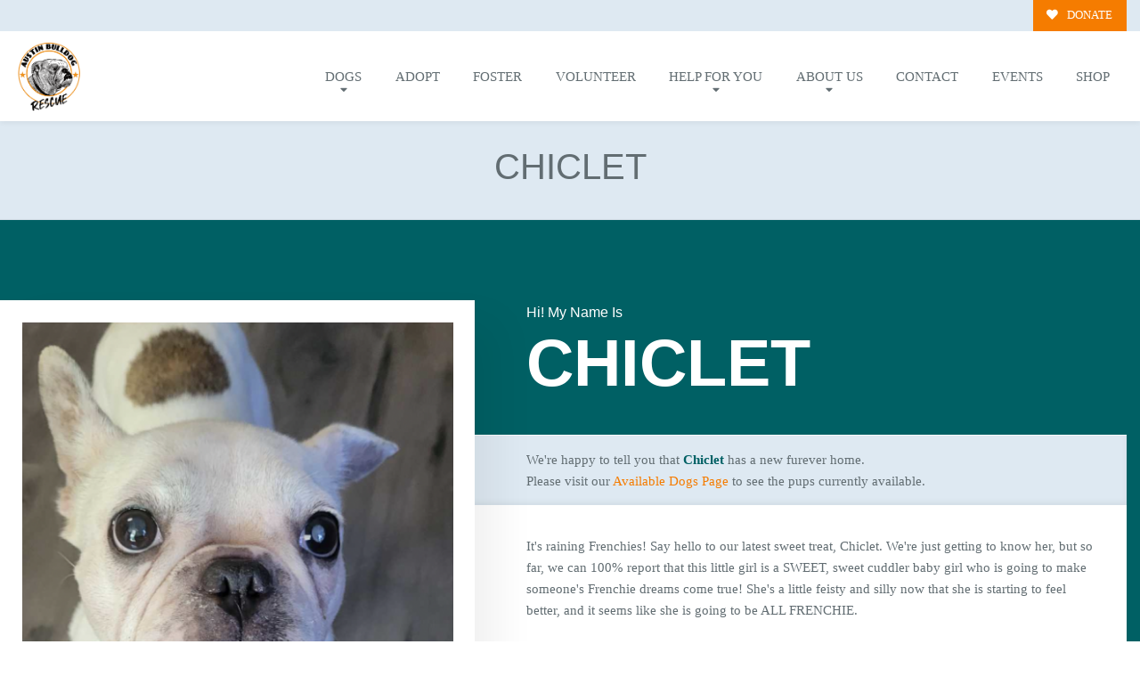

--- FILE ---
content_type: text/html; charset=UTF-8
request_url: https://austinbulldogrescue.com/dog/chiclet/
body_size: 23158
content:


<!DOCTYPE html>
<html lang="en-US">
<head>
<meta charset="utf-8">
<meta http-equiv="x-ua-compatible" content="ie=edge">
<meta name="viewport" content="width=device-width, initial-scale=1, shrink-to-fit=no">

<!-- GOOGLE TAG MANAGER - HEAD CODE START -->
<!-- GOOGLE TAG MANAGER - HEAD CODE END -->



<!-- OGL Tags for social sharing -->
	<meta property='og:url' content="https://austinbulldogrescue.com/dog/chiclet/"/>
	<meta property='og:type' content="website"/>
	<meta property='og:title' content="Chiclet"/>
	<meta property='og:image' content="https://austinbulldogrescue.com/wp-content/uploads/2024/05/Screen-Shot-2024-05-23-at-12.32.44-PM-500x500.png"/>
	<meta property='og:description' content="It's raining Frenchies! Say hello to our latest sweet treat, Chiclet. We're just getting to know her, but so far, we can 100% report that this little girl is a SWEET, sweet cuddler baby girl who is going to make someone's Frenchie dreams come true! She's a little feisty and silly now that she is starting to feel better, and it seems like she is going to be ALL FRENCHIE.
&nbsp;"/>
	


<!-- theme styles & scripts -->
	
	<script type="text/javascript">
		var win_url = window.location.href; 
		if(win_url == "http://austinbulldogrescue.com/wp-login") {
			window.location.href = "http://austinbulldogrescue.com/wp-login.php";
		}
		if(win_url == "https://austinbulldogrescue.com/wp-login") {
			window.location.href = "https://austinbulldogrescue.com/wp-login.php";
		}
	</script>
<meta name='robots' content='index, follow, max-image-preview:large, max-snippet:-1, max-video-preview:-1' />
	<style>img:is([sizes="auto" i], [sizes^="auto," i]) { contain-intrinsic-size: 3000px 1500px }</style>
	
	<!-- This site is optimized with the Yoast SEO plugin v25.5 - https://yoast.com/wordpress/plugins/seo/ -->
	<title>Chiclet - Austin Bulldog Rescue</title>
	<link rel="canonical" href="https://austinbulldogrescue.com/dog/chiclet/" />
	<meta property="og:locale" content="en_US" />
	<meta property="og:type" content="article" />
	<meta property="og:title" content="Chiclet - Austin Bulldog Rescue" />
	<meta property="og:url" content="https://austinbulldogrescue.com/dog/chiclet/" />
	<meta property="og:site_name" content="Austin Bulldog Rescue" />
	<meta property="article:modified_time" content="2024-08-25T22:51:02+00:00" />
	<meta property="og:image" content="https://austinbulldogrescue.com/wp-content/uploads/2024/05/Screen-Shot-2024-05-23-at-12.32.44-PM.png" />
	<meta property="og:image:width" content="558" />
	<meta property="og:image:height" content="868" />
	<meta property="og:image:type" content="image/png" />
	<meta name="twitter:card" content="summary_large_image" />
	<script type="application/ld+json" class="yoast-schema-graph">{"@context":"https://schema.org","@graph":[{"@type":"WebPage","@id":"https://austinbulldogrescue.com/dog/chiclet/","url":"https://austinbulldogrescue.com/dog/chiclet/","name":"Chiclet - Austin Bulldog Rescue","isPartOf":{"@id":"https://austinbulldogrescue.com/#website"},"primaryImageOfPage":{"@id":"https://austinbulldogrescue.com/dog/chiclet/#primaryimage"},"image":{"@id":"https://austinbulldogrescue.com/dog/chiclet/#primaryimage"},"thumbnailUrl":"https://austinbulldogrescue.com/wp-content/uploads/2024/05/Screen-Shot-2024-05-23-at-12.32.44-PM.png","datePublished":"2024-05-23T02:32:08+00:00","dateModified":"2024-08-25T22:51:02+00:00","breadcrumb":{"@id":"https://austinbulldogrescue.com/dog/chiclet/#breadcrumb"},"inLanguage":"en-US","potentialAction":[{"@type":"ReadAction","target":["https://austinbulldogrescue.com/dog/chiclet/"]}]},{"@type":"ImageObject","inLanguage":"en-US","@id":"https://austinbulldogrescue.com/dog/chiclet/#primaryimage","url":"https://austinbulldogrescue.com/wp-content/uploads/2024/05/Screen-Shot-2024-05-23-at-12.32.44-PM.png","contentUrl":"https://austinbulldogrescue.com/wp-content/uploads/2024/05/Screen-Shot-2024-05-23-at-12.32.44-PM.png","width":558,"height":868},{"@type":"BreadcrumbList","@id":"https://austinbulldogrescue.com/dog/chiclet/#breadcrumb","itemListElement":[{"@type":"ListItem","position":1,"name":"Home","item":"https://austinbulldogrescue.com/"},{"@type":"ListItem","position":2,"name":"Chiclet"}]},{"@type":"WebSite","@id":"https://austinbulldogrescue.com/#website","url":"https://austinbulldogrescue.com/","name":"Austin Bulldog Rescue","description":"","potentialAction":[{"@type":"SearchAction","target":{"@type":"EntryPoint","urlTemplate":"https://austinbulldogrescue.com/?s={search_term_string}"},"query-input":{"@type":"PropertyValueSpecification","valueRequired":true,"valueName":"search_term_string"}}],"inLanguage":"en-US"}]}</script>
	<!-- / Yoast SEO plugin. -->


<link rel='dns-prefetch' href='//static.addtoany.com' />
<link rel='dns-prefetch' href='//fonts.googleapis.com' />
<link rel="alternate" type="application/rss+xml" title="Austin Bulldog Rescue &raquo; Feed" href="https://austinbulldogrescue.com/feed/" />
<link rel="alternate" type="application/rss+xml" title="Austin Bulldog Rescue &raquo; Comments Feed" href="https://austinbulldogrescue.com/comments/feed/" />
<script type="text/javascript">
/* <![CDATA[ */
window._wpemojiSettings = {"baseUrl":"https:\/\/s.w.org\/images\/core\/emoji\/16.0.1\/72x72\/","ext":".png","svgUrl":"https:\/\/s.w.org\/images\/core\/emoji\/16.0.1\/svg\/","svgExt":".svg","source":{"concatemoji":"https:\/\/austinbulldogrescue.com\/wp-includes\/js\/wp-emoji-release.min.js"}};
/*! This file is auto-generated */
!function(s,n){var o,i,e;function c(e){try{var t={supportTests:e,timestamp:(new Date).valueOf()};sessionStorage.setItem(o,JSON.stringify(t))}catch(e){}}function p(e,t,n){e.clearRect(0,0,e.canvas.width,e.canvas.height),e.fillText(t,0,0);var t=new Uint32Array(e.getImageData(0,0,e.canvas.width,e.canvas.height).data),a=(e.clearRect(0,0,e.canvas.width,e.canvas.height),e.fillText(n,0,0),new Uint32Array(e.getImageData(0,0,e.canvas.width,e.canvas.height).data));return t.every(function(e,t){return e===a[t]})}function u(e,t){e.clearRect(0,0,e.canvas.width,e.canvas.height),e.fillText(t,0,0);for(var n=e.getImageData(16,16,1,1),a=0;a<n.data.length;a++)if(0!==n.data[a])return!1;return!0}function f(e,t,n,a){switch(t){case"flag":return n(e,"\ud83c\udff3\ufe0f\u200d\u26a7\ufe0f","\ud83c\udff3\ufe0f\u200b\u26a7\ufe0f")?!1:!n(e,"\ud83c\udde8\ud83c\uddf6","\ud83c\udde8\u200b\ud83c\uddf6")&&!n(e,"\ud83c\udff4\udb40\udc67\udb40\udc62\udb40\udc65\udb40\udc6e\udb40\udc67\udb40\udc7f","\ud83c\udff4\u200b\udb40\udc67\u200b\udb40\udc62\u200b\udb40\udc65\u200b\udb40\udc6e\u200b\udb40\udc67\u200b\udb40\udc7f");case"emoji":return!a(e,"\ud83e\udedf")}return!1}function g(e,t,n,a){var r="undefined"!=typeof WorkerGlobalScope&&self instanceof WorkerGlobalScope?new OffscreenCanvas(300,150):s.createElement("canvas"),o=r.getContext("2d",{willReadFrequently:!0}),i=(o.textBaseline="top",o.font="600 32px Arial",{});return e.forEach(function(e){i[e]=t(o,e,n,a)}),i}function t(e){var t=s.createElement("script");t.src=e,t.defer=!0,s.head.appendChild(t)}"undefined"!=typeof Promise&&(o="wpEmojiSettingsSupports",i=["flag","emoji"],n.supports={everything:!0,everythingExceptFlag:!0},e=new Promise(function(e){s.addEventListener("DOMContentLoaded",e,{once:!0})}),new Promise(function(t){var n=function(){try{var e=JSON.parse(sessionStorage.getItem(o));if("object"==typeof e&&"number"==typeof e.timestamp&&(new Date).valueOf()<e.timestamp+604800&&"object"==typeof e.supportTests)return e.supportTests}catch(e){}return null}();if(!n){if("undefined"!=typeof Worker&&"undefined"!=typeof OffscreenCanvas&&"undefined"!=typeof URL&&URL.createObjectURL&&"undefined"!=typeof Blob)try{var e="postMessage("+g.toString()+"("+[JSON.stringify(i),f.toString(),p.toString(),u.toString()].join(",")+"));",a=new Blob([e],{type:"text/javascript"}),r=new Worker(URL.createObjectURL(a),{name:"wpTestEmojiSupports"});return void(r.onmessage=function(e){c(n=e.data),r.terminate(),t(n)})}catch(e){}c(n=g(i,f,p,u))}t(n)}).then(function(e){for(var t in e)n.supports[t]=e[t],n.supports.everything=n.supports.everything&&n.supports[t],"flag"!==t&&(n.supports.everythingExceptFlag=n.supports.everythingExceptFlag&&n.supports[t]);n.supports.everythingExceptFlag=n.supports.everythingExceptFlag&&!n.supports.flag,n.DOMReady=!1,n.readyCallback=function(){n.DOMReady=!0}}).then(function(){return e}).then(function(){var e;n.supports.everything||(n.readyCallback(),(e=n.source||{}).concatemoji?t(e.concatemoji):e.wpemoji&&e.twemoji&&(t(e.twemoji),t(e.wpemoji)))}))}((window,document),window._wpemojiSettings);
/* ]]> */
</script>
<link rel='stylesheet' id='dashicons-css' href='https://austinbulldogrescue.com/wp-includes/css/dashicons.min.css' type='text/css' media='all' />
<link rel='stylesheet' id='thickbox-css' href='https://austinbulldogrescue.com/wp-includes/js/thickbox/thickbox.css' type='text/css' media='all' />
<link rel='stylesheet' id='givewp-campaign-blocks-fonts-css' href='https://fonts.googleapis.com/css2?family=Inter%3Awght%40400%3B500%3B600%3B700&#038;display=swap' type='text/css' media='all' />
<style id='wp-emoji-styles-inline-css' type='text/css'>

	img.wp-smiley, img.emoji {
		display: inline !important;
		border: none !important;
		box-shadow: none !important;
		height: 1em !important;
		width: 1em !important;
		margin: 0 0.07em !important;
		vertical-align: -0.1em !important;
		background: none !important;
		padding: 0 !important;
	}
</style>
<link rel='stylesheet' id='wp-block-library-css' href='https://austinbulldogrescue.com/wp-includes/css/dist/block-library/style.min.css' type='text/css' media='all' />
<style id='classic-theme-styles-inline-css' type='text/css'>
/*! This file is auto-generated */
.wp-block-button__link{color:#fff;background-color:#32373c;border-radius:9999px;box-shadow:none;text-decoration:none;padding:calc(.667em + 2px) calc(1.333em + 2px);font-size:1.125em}.wp-block-file__button{background:#32373c;color:#fff;text-decoration:none}
</style>
<style id='givewp-campaign-comments-block-style-inline-css' type='text/css'>
.givewp-campaign-comment-block-card{display:flex;gap:var(--givewp-spacing-3);padding:var(--givewp-spacing-4) 0}.givewp-campaign-comment-block-card__avatar{align-items:center;border-radius:50%;display:flex;height:40px;justify-content:center;width:40px}.givewp-campaign-comment-block-card__avatar img{align-items:center;border-radius:50%;display:flex;height:auto;justify-content:center;min-width:40px;width:100%}.givewp-campaign-comment-block-card__donor-name{color:var(--givewp-neutral-700);font-size:1rem;font-weight:600;line-height:1.5;margin:0;text-align:left}.givewp-campaign-comment-block-card__details{align-items:center;color:var(--givewp-neutral-400);display:flex;font-size:.875rem;font-weight:500;gap:var(--givewp-spacing-2);height:auto;line-height:1.43;margin:2px 0 var(--givewp-spacing-3) 0;text-align:left}.givewp-campaign-comment-block-card__comment{color:var(--givewp-neutral-700);font-size:1rem;line-height:1.5;margin:0;text-align:left}.givewp-campaign-comment-block-card__read-more{background:none;border:none;color:var(--givewp-blue-500);cursor:pointer;font-size:.875rem;line-height:1.43;outline:none;padding:0}
.givewp-campaign-comments-block-empty-state{align-items:center;background-color:var(--givewp-shades-white);border:1px solid var(--givewp-neutral-50);border-radius:.5rem;display:flex;flex-direction:column;justify-content:center;padding:var(--givewp-spacing-6)}.givewp-campaign-comments-block-empty-state__details{align-items:center;display:flex;flex-direction:column;gap:var(--givewp-spacing-1);justify-content:center;margin:.875rem 0}.givewp-campaign-comments-block-empty-state__title{color:var(--givewp-neutral-700);font-size:1rem;font-weight:500;margin:0}.givewp-campaign-comments-block-empty-state__description{color:var(--givewp-neutral-700);font-size:.875rem;line-height:1.43;margin:0}
.givewp-campaign-comment-block{background-color:var(--givewp-shades-white);display:flex;flex-direction:column;gap:var(--givewp-spacing-2);padding:var(--givewp-spacing-6) 0}.givewp-campaign-comment-block__title{color:var(--givewp-neutral-900);font-size:18px;font-weight:600;line-height:1.56;margin:0;text-align:left}.givewp-campaign-comment-block__cta{align-items:center;background-color:var(--givewp-neutral-50);border-radius:4px;color:var(--giewp-neutral-500);display:flex;font-size:14px;font-weight:600;gap:8px;height:36px;line-height:1.43;margin:0;padding:var(--givewp-spacing-2) var(--givewp-spacing-4);text-align:left}

</style>
<style id='givewp-campaign-cover-block-style-inline-css' type='text/css'>
.givewp-campaign-selector{border:1px solid #e5e7eb;border-radius:5px;box-shadow:0 2px 4px 0 rgba(0,0,0,.05);display:flex;flex-direction:column;gap:20px;padding:40px 24px}.givewp-campaign-selector__label{padding-bottom:16px}.givewp-campaign-selector__select input[type=text]:focus{border-color:transparent;box-shadow:0 0 0 1px transparent;outline:2px solid transparent}.givewp-campaign-selector__logo{align-self:center}.givewp-campaign-selector__open{background:#2271b1;border:none;border-radius:5px;color:#fff;cursor:pointer;padding:.5rem 1rem}.givewp-campaign-selector__submit{background-color:#27ae60;border:0;border-radius:5px;color:#fff;font-weight:700;outline:none;padding:1rem;text-align:center;transition:.2s;width:100%}.givewp-campaign-selector__submit:disabled{background-color:#f3f4f6;color:#9ca0af}.givewp-campaign-selector__submit:hover:not(:disabled){cursor:pointer;filter:brightness(1.2)}
.givewp-campaign-cover-block__button{align-items:center;border:1px solid #2271b1;border-radius:2px;color:#2271b1;display:flex;justify-content:center;margin-bottom:.5rem;min-height:32px;width:100%}.givewp-campaign-cover-block__image{border-radius:2px;display:flex;flex-grow:1;margin-bottom:.5rem;max-height:4.44rem;-o-object-fit:cover;object-fit:cover;width:100%}.givewp-campaign-cover-block__help-text{color:#4b5563;font-size:.75rem;font-stretch:normal;font-style:normal;font-weight:400;letter-spacing:normal;line-height:1.4;text-align:left}.givewp-campaign-cover-block__edit-campaign-link{align-items:center;display:inline-flex;font-size:.75rem;font-stretch:normal;font-style:normal;font-weight:400;gap:.125rem;line-height:1.4}.givewp-campaign-cover-block__edit-campaign-link svg{fill:currentColor;height:1.25rem;width:1.25rem}.givewp-campaign-cover-block-preview__image{align-items:center;display:flex;height:100%;justify-content:center;width:100%}

</style>
<style id='givewp-campaign-donations-style-inline-css' type='text/css'>
.givewp-campaign-donations-block{padding:1.5rem 0}.givewp-campaign-donations-block *{font-family:Inter,sans-serif}.givewp-campaign-donations-block .givewp-campaign-donations-block__header{align-items:center;display:flex;justify-content:space-between;margin-bottom:.5rem}.givewp-campaign-donations-block .givewp-campaign-donations-block__title{color:var(--givewp-neutral-900);font-size:1.125rem;font-weight:600;line-height:1.56;margin:0}.givewp-campaign-donations-block .givewp-campaign-donations-block__donations{display:grid;gap:.5rem;margin:0;padding:0}.givewp-campaign-donations-block .givewp-campaign-donations-block__donation,.givewp-campaign-donations-block .givewp-campaign-donations-block__empty-state{background-color:var(--givewp-shades-white);border:1px solid var(--givewp-neutral-50);border-radius:.5rem;display:flex;padding:1rem}.givewp-campaign-donations-block .givewp-campaign-donations-block__donation{align-items:center;gap:.75rem}.givewp-campaign-donations-block .givewp-campaign-donations-block__donation-icon{align-items:center;display:flex}.givewp-campaign-donations-block .givewp-campaign-donations-block__donation-icon img{border-radius:100%;height:2.5rem;-o-object-fit:cover;object-fit:cover;width:2.5rem}.givewp-campaign-donations-block .givewp-campaign-donations-block__donation-info{display:flex;flex-direction:column;justify-content:center;row-gap:.25rem}.givewp-campaign-donations-block .givewp-campaign-donations-block__donation-description{color:var(--givewp-neutral-500);font-size:1rem;font-weight:500;line-height:1.5;margin:0}.givewp-campaign-donations-block .givewp-campaign-donations-block__donation-description strong{color:var(--givewp-neutral-700);font-weight:600}.givewp-campaign-donations-block .givewp-campaign-donations-block__donation-date{align-items:center;color:var(--givewp-neutral-400);display:flex;font-size:.875rem;font-weight:500;line-height:1.43}.givewp-campaign-donations-block .givewp-campaign-donations-block__donation-ribbon{align-items:center;border-radius:100%;color:#1f2937;display:flex;height:1.25rem;justify-content:center;margin-left:auto;width:1.25rem}.givewp-campaign-donations-block .givewp-campaign-donations-block__donation-ribbon[data-position="1"]{background-color:gold}.givewp-campaign-donations-block .givewp-campaign-donations-block__donation-ribbon[data-position="2"]{background-color:silver}.givewp-campaign-donations-block .givewp-campaign-donations-block__donation-ribbon[data-position="3"]{background-color:#cd7f32;color:#fffaf2}.givewp-campaign-donations-block .givewp-campaign-donations-block__donation-amount{color:var(--givewp-neutral-700);font-size:1.125rem;font-weight:600;line-height:1.56;margin-left:auto}.givewp-campaign-donations-block .givewp-campaign-donations-block__footer{display:flex;justify-content:center;margin-top:.5rem}.givewp-campaign-donations-block .givewp-campaign-donations-block__donate-button button.givewp-donation-form-modal__open,.givewp-campaign-donations-block .givewp-campaign-donations-block__empty-button button.givewp-donation-form-modal__open,.givewp-campaign-donations-block .givewp-campaign-donations-block__load-more-button{background:none!important;border:1px solid var(--givewp-primary-color);border-radius:.5rem;color:var(--givewp-primary-color)!important;font-size:.875rem;font-weight:600;line-height:1.43;padding:.25rem 1rem!important}.givewp-campaign-donations-block .givewp-campaign-donations-block__donate-button button.givewp-donation-form-modal__open:hover,.givewp-campaign-donations-block .givewp-campaign-donations-block__empty-button button.givewp-donation-form-modal__open:hover,.givewp-campaign-donations-block .givewp-campaign-donations-block__load-more-button:hover{background:var(--givewp-primary-color)!important;color:var(--givewp-shades-white)!important}.givewp-campaign-donations-block .givewp-campaign-donations-block__empty-state{align-items:center;flex-direction:column;padding:1.5rem}.givewp-campaign-donations-block .givewp-campaign-donations-block__empty-description,.givewp-campaign-donations-block .givewp-campaign-donations-block__empty-title{color:var(--givewp-neutral-700);margin:0}.givewp-campaign-donations-block .givewp-campaign-donations-block__empty-title{font-size:1rem;font-weight:500;line-height:1.5}.givewp-campaign-donations-block .givewp-campaign-donations-block__empty-description{font-size:.875rem;line-height:1.43;margin-top:.25rem}.givewp-campaign-donations-block .givewp-campaign-donations-block__empty-icon{color:var(--givewp-secondary-color);margin-bottom:.875rem;order:-1}.givewp-campaign-donations-block .givewp-campaign-donations-block__empty-button{margin-top:.875rem}.givewp-campaign-donations-block .givewp-campaign-donations-block__empty-button button.givewp-donation-form-modal__open{border-radius:.25rem;padding:.5rem 1rem!important}

</style>
<link rel='stylesheet' id='givewp-campaign-donors-style-css' href='https://austinbulldogrescue.com/wp-content/plugins/give/build/campaignDonorsBlockApp.css' type='text/css' media='all' />
<style id='givewp-campaign-form-style-inline-css' type='text/css'>
.givewp-donation-form-modal{outline:none;overflow-y:scroll;padding:1rem;width:100%}.givewp-donation-form-modal[data-entering=true]{animation:modal-fade .3s,modal-zoom .6s}@keyframes modal-fade{0%{opacity:0}to{opacity:1}}@keyframes modal-zoom{0%{transform:scale(.8)}to{transform:scale(1)}}.givewp-donation-form-modal__overlay{align-items:center;background:rgba(0,0,0,.7);display:flex;flex-direction:column;height:var(--visual-viewport-height);justify-content:center;left:0;position:fixed;top:0;width:100vw;z-index:100}.givewp-donation-form-modal__overlay[data-loading=true]{display:none}.givewp-donation-form-modal__overlay[data-entering=true]{animation:modal-fade .3s}.givewp-donation-form-modal__overlay[data-exiting=true]{animation:modal-fade .15s ease-in reverse}.givewp-donation-form-modal__open__spinner{left:50%;line-height:1;position:absolute;top:50%;transform:translate(-50%,-50%);z-index:100}.givewp-donation-form-modal__open{position:relative}.givewp-donation-form-modal__close{background:#e7e8ed;border:1px solid transparent;border-radius:50%;cursor:pointer;display:flex;padding:.75rem;position:fixed;right:25px;top:25px;transition:.2s;width:-moz-fit-content;width:fit-content;z-index:999}.givewp-donation-form-modal__close svg{height:1rem;width:1rem}.givewp-donation-form-modal__close:active,.givewp-donation-form-modal__close:focus,.givewp-donation-form-modal__close:hover{background-color:#caccd7;border:1px solid #caccd7}.admin-bar .givewp-donation-form-modal{margin-top:32px}.admin-bar .givewp-donation-form-modal__close{top:57px}
.givewp-entity-selector{border:1px solid #e5e7eb;border-radius:5px;box-shadow:0 2px 4px 0 rgba(0,0,0,.05);display:flex;flex-direction:column;gap:20px;padding:40px 24px}.givewp-entity-selector__label{padding-bottom:16px}.givewp-entity-selector__select input[type=text]:focus{border-color:transparent;box-shadow:0 0 0 1px transparent;outline:2px solid transparent}.givewp-entity-selector__logo{align-self:center}.givewp-entity-selector__open{background:#2271b1;border:none;border-radius:5px;color:#fff;cursor:pointer;padding:.5rem 1rem}.givewp-entity-selector__submit{background-color:#27ae60;border:0;border-radius:5px;color:#fff;font-weight:700;outline:none;padding:1rem;text-align:center;transition:.2s;width:100%}.givewp-entity-selector__submit:disabled{background-color:#f3f4f6;color:#9ca0af}.givewp-entity-selector__submit:hover:not(:disabled){cursor:pointer;filter:brightness(1.2)}
.givewp-campaign-selector{border:1px solid #e5e7eb;border-radius:5px;box-shadow:0 2px 4px 0 rgba(0,0,0,.05);display:flex;flex-direction:column;gap:20px;padding:40px 24px}.givewp-campaign-selector__label{padding-bottom:16px}.givewp-campaign-selector__select input[type=text]:focus{border-color:transparent;box-shadow:0 0 0 1px transparent;outline:2px solid transparent}.givewp-campaign-selector__logo{align-self:center}.givewp-campaign-selector__open{background:#2271b1;border:none;border-radius:5px;color:#fff;cursor:pointer;padding:.5rem 1rem}.givewp-campaign-selector__submit{background-color:#27ae60;border:0;border-radius:5px;color:#fff;font-weight:700;outline:none;padding:1rem;text-align:center;transition:.2s;width:100%}.givewp-campaign-selector__submit:disabled{background-color:#f3f4f6;color:#9ca0af}.givewp-campaign-selector__submit:hover:not(:disabled){cursor:pointer;filter:brightness(1.2)}
.givewp-donation-form-link,.givewp-donation-form-modal__open{background:var(--givewp-primary-color,#2271b1);border:none;border-radius:5px;color:#fff;cursor:pointer;font-family:-apple-system,BlinkMacSystemFont,Segoe UI,Roboto,Oxygen-Sans,Ubuntu,Cantarell,Helvetica Neue,sans-serif;font-size:1rem;font-weight:500!important;line-height:1.5;padding:.75rem 1.25rem!important;text-decoration:none!important;transition:all .2s ease;width:100%}.givewp-donation-form-link:active,.givewp-donation-form-link:focus,.givewp-donation-form-link:focus-visible,.givewp-donation-form-link:hover,.givewp-donation-form-modal__open:active,.givewp-donation-form-modal__open:focus,.givewp-donation-form-modal__open:focus-visible,.givewp-donation-form-modal__open:hover{background-color:color-mix(in srgb,var(--givewp-primary-color,#2271b1),#000 20%)}.components-input-control__label{width:100%}.wp-block-givewp-campaign-form{position:relative}.wp-block-givewp-campaign-form form[id*=give-form] #give-gateway-radio-list>li input[type=radio]{display:inline-block}.wp-block-givewp-campaign-form iframe{pointer-events:none;width:100%!important}.give-change-donation-form-btn svg{margin-top:3px}.givewp-default-form-toggle{margin-top:var(--givewp-spacing-4)}

</style>
<style id='givewp-campaign-goal-style-inline-css' type='text/css'>
.givewp-campaign-goal{display:flex;flex-direction:column;gap:.5rem;padding-bottom:1rem}.givewp-campaign-goal__container{display:flex;flex-direction:row;justify-content:space-between}.givewp-campaign-goal__container-item{display:flex;flex-direction:column;gap:.2rem}.givewp-campaign-goal__container-item span{color:var(--givewp-neutral-500);font-size:12px;font-weight:600;letter-spacing:.48px;line-height:1.5;text-transform:uppercase}.givewp-campaign-goal__container-item strong{color:var(--givewp-neutral-900);font-size:20px;font-weight:600;line-height:1.6}.givewp-campaign-goal__progress-bar{display:flex}.givewp-campaign-goal__progress-bar-container{background-color:#f2f2f2;border-radius:14px;box-shadow:inset 0 1px 4px 0 rgba(0,0,0,.09);display:flex;flex-grow:1;height:8px}.givewp-campaign-goal__progress-bar-progress{background:var(--givewp-secondary-color,#2d802f);border-radius:14px;box-shadow:inset 0 1px 4px 0 rgba(0,0,0,.09);display:flex;height:8px}

</style>
<style id='givewp-campaign-stats-block-style-inline-css' type='text/css'>
.givewp-campaign-stats-block span{color:var(--givewp-neutral-500);display:block;font-size:12px;font-weight:600;letter-spacing:.48px;line-height:1.5;margin-bottom:2px;text-align:left;text-transform:uppercase}.givewp-campaign-stats-block strong{color:var(--givewp-neutral-900);font-size:20px;font-weight:600;letter-spacing:normal;line-height:1.6}

</style>
<style id='givewp-campaign-donate-button-style-inline-css' type='text/css'>
.givewp-donation-form-link,.givewp-donation-form-modal__open{background:var(--givewp-primary-color,#2271b1);border:none;border-radius:5px;color:#fff;cursor:pointer;font-family:-apple-system,BlinkMacSystemFont,Segoe UI,Roboto,Oxygen-Sans,Ubuntu,Cantarell,Helvetica Neue,sans-serif;font-size:1rem;font-weight:500!important;line-height:1.5;padding:.75rem 1.25rem!important;text-decoration:none!important;transition:all .2s ease;width:100%}.givewp-donation-form-link:active,.givewp-donation-form-link:focus,.givewp-donation-form-link:focus-visible,.givewp-donation-form-link:hover,.givewp-donation-form-modal__open:active,.givewp-donation-form-modal__open:focus,.givewp-donation-form-modal__open:focus-visible,.givewp-donation-form-modal__open:hover{background-color:color-mix(in srgb,var(--givewp-primary-color,#2271b1),#000 20%)}.give-change-donation-form-btn svg{margin-top:3px}.givewp-default-form-toggle{margin-top:var(--givewp-spacing-4)}

</style>
<style id='global-styles-inline-css' type='text/css'>
:root{--wp--preset--aspect-ratio--square: 1;--wp--preset--aspect-ratio--4-3: 4/3;--wp--preset--aspect-ratio--3-4: 3/4;--wp--preset--aspect-ratio--3-2: 3/2;--wp--preset--aspect-ratio--2-3: 2/3;--wp--preset--aspect-ratio--16-9: 16/9;--wp--preset--aspect-ratio--9-16: 9/16;--wp--preset--color--black: #000000;--wp--preset--color--cyan-bluish-gray: #abb8c3;--wp--preset--color--white: #ffffff;--wp--preset--color--pale-pink: #f78da7;--wp--preset--color--vivid-red: #cf2e2e;--wp--preset--color--luminous-vivid-orange: #ff6900;--wp--preset--color--luminous-vivid-amber: #fcb900;--wp--preset--color--light-green-cyan: #7bdcb5;--wp--preset--color--vivid-green-cyan: #00d084;--wp--preset--color--pale-cyan-blue: #8ed1fc;--wp--preset--color--vivid-cyan-blue: #0693e3;--wp--preset--color--vivid-purple: #9b51e0;--wp--preset--gradient--vivid-cyan-blue-to-vivid-purple: linear-gradient(135deg,rgba(6,147,227,1) 0%,rgb(155,81,224) 100%);--wp--preset--gradient--light-green-cyan-to-vivid-green-cyan: linear-gradient(135deg,rgb(122,220,180) 0%,rgb(0,208,130) 100%);--wp--preset--gradient--luminous-vivid-amber-to-luminous-vivid-orange: linear-gradient(135deg,rgba(252,185,0,1) 0%,rgba(255,105,0,1) 100%);--wp--preset--gradient--luminous-vivid-orange-to-vivid-red: linear-gradient(135deg,rgba(255,105,0,1) 0%,rgb(207,46,46) 100%);--wp--preset--gradient--very-light-gray-to-cyan-bluish-gray: linear-gradient(135deg,rgb(238,238,238) 0%,rgb(169,184,195) 100%);--wp--preset--gradient--cool-to-warm-spectrum: linear-gradient(135deg,rgb(74,234,220) 0%,rgb(151,120,209) 20%,rgb(207,42,186) 40%,rgb(238,44,130) 60%,rgb(251,105,98) 80%,rgb(254,248,76) 100%);--wp--preset--gradient--blush-light-purple: linear-gradient(135deg,rgb(255,206,236) 0%,rgb(152,150,240) 100%);--wp--preset--gradient--blush-bordeaux: linear-gradient(135deg,rgb(254,205,165) 0%,rgb(254,45,45) 50%,rgb(107,0,62) 100%);--wp--preset--gradient--luminous-dusk: linear-gradient(135deg,rgb(255,203,112) 0%,rgb(199,81,192) 50%,rgb(65,88,208) 100%);--wp--preset--gradient--pale-ocean: linear-gradient(135deg,rgb(255,245,203) 0%,rgb(182,227,212) 50%,rgb(51,167,181) 100%);--wp--preset--gradient--electric-grass: linear-gradient(135deg,rgb(202,248,128) 0%,rgb(113,206,126) 100%);--wp--preset--gradient--midnight: linear-gradient(135deg,rgb(2,3,129) 0%,rgb(40,116,252) 100%);--wp--preset--font-size--small: 13px;--wp--preset--font-size--medium: 20px;--wp--preset--font-size--large: 36px;--wp--preset--font-size--x-large: 42px;--wp--preset--spacing--20: 0.44rem;--wp--preset--spacing--30: 0.67rem;--wp--preset--spacing--40: 1rem;--wp--preset--spacing--50: 1.5rem;--wp--preset--spacing--60: 2.25rem;--wp--preset--spacing--70: 3.38rem;--wp--preset--spacing--80: 5.06rem;--wp--preset--shadow--natural: 6px 6px 9px rgba(0, 0, 0, 0.2);--wp--preset--shadow--deep: 12px 12px 50px rgba(0, 0, 0, 0.4);--wp--preset--shadow--sharp: 6px 6px 0px rgba(0, 0, 0, 0.2);--wp--preset--shadow--outlined: 6px 6px 0px -3px rgba(255, 255, 255, 1), 6px 6px rgba(0, 0, 0, 1);--wp--preset--shadow--crisp: 6px 6px 0px rgba(0, 0, 0, 1);}:where(.is-layout-flex){gap: 0.5em;}:where(.is-layout-grid){gap: 0.5em;}body .is-layout-flex{display: flex;}.is-layout-flex{flex-wrap: wrap;align-items: center;}.is-layout-flex > :is(*, div){margin: 0;}body .is-layout-grid{display: grid;}.is-layout-grid > :is(*, div){margin: 0;}:where(.wp-block-columns.is-layout-flex){gap: 2em;}:where(.wp-block-columns.is-layout-grid){gap: 2em;}:where(.wp-block-post-template.is-layout-flex){gap: 1.25em;}:where(.wp-block-post-template.is-layout-grid){gap: 1.25em;}.has-black-color{color: var(--wp--preset--color--black) !important;}.has-cyan-bluish-gray-color{color: var(--wp--preset--color--cyan-bluish-gray) !important;}.has-white-color{color: var(--wp--preset--color--white) !important;}.has-pale-pink-color{color: var(--wp--preset--color--pale-pink) !important;}.has-vivid-red-color{color: var(--wp--preset--color--vivid-red) !important;}.has-luminous-vivid-orange-color{color: var(--wp--preset--color--luminous-vivid-orange) !important;}.has-luminous-vivid-amber-color{color: var(--wp--preset--color--luminous-vivid-amber) !important;}.has-light-green-cyan-color{color: var(--wp--preset--color--light-green-cyan) !important;}.has-vivid-green-cyan-color{color: var(--wp--preset--color--vivid-green-cyan) !important;}.has-pale-cyan-blue-color{color: var(--wp--preset--color--pale-cyan-blue) !important;}.has-vivid-cyan-blue-color{color: var(--wp--preset--color--vivid-cyan-blue) !important;}.has-vivid-purple-color{color: var(--wp--preset--color--vivid-purple) !important;}.has-black-background-color{background-color: var(--wp--preset--color--black) !important;}.has-cyan-bluish-gray-background-color{background-color: var(--wp--preset--color--cyan-bluish-gray) !important;}.has-white-background-color{background-color: var(--wp--preset--color--white) !important;}.has-pale-pink-background-color{background-color: var(--wp--preset--color--pale-pink) !important;}.has-vivid-red-background-color{background-color: var(--wp--preset--color--vivid-red) !important;}.has-luminous-vivid-orange-background-color{background-color: var(--wp--preset--color--luminous-vivid-orange) !important;}.has-luminous-vivid-amber-background-color{background-color: var(--wp--preset--color--luminous-vivid-amber) !important;}.has-light-green-cyan-background-color{background-color: var(--wp--preset--color--light-green-cyan) !important;}.has-vivid-green-cyan-background-color{background-color: var(--wp--preset--color--vivid-green-cyan) !important;}.has-pale-cyan-blue-background-color{background-color: var(--wp--preset--color--pale-cyan-blue) !important;}.has-vivid-cyan-blue-background-color{background-color: var(--wp--preset--color--vivid-cyan-blue) !important;}.has-vivid-purple-background-color{background-color: var(--wp--preset--color--vivid-purple) !important;}.has-black-border-color{border-color: var(--wp--preset--color--black) !important;}.has-cyan-bluish-gray-border-color{border-color: var(--wp--preset--color--cyan-bluish-gray) !important;}.has-white-border-color{border-color: var(--wp--preset--color--white) !important;}.has-pale-pink-border-color{border-color: var(--wp--preset--color--pale-pink) !important;}.has-vivid-red-border-color{border-color: var(--wp--preset--color--vivid-red) !important;}.has-luminous-vivid-orange-border-color{border-color: var(--wp--preset--color--luminous-vivid-orange) !important;}.has-luminous-vivid-amber-border-color{border-color: var(--wp--preset--color--luminous-vivid-amber) !important;}.has-light-green-cyan-border-color{border-color: var(--wp--preset--color--light-green-cyan) !important;}.has-vivid-green-cyan-border-color{border-color: var(--wp--preset--color--vivid-green-cyan) !important;}.has-pale-cyan-blue-border-color{border-color: var(--wp--preset--color--pale-cyan-blue) !important;}.has-vivid-cyan-blue-border-color{border-color: var(--wp--preset--color--vivid-cyan-blue) !important;}.has-vivid-purple-border-color{border-color: var(--wp--preset--color--vivid-purple) !important;}.has-vivid-cyan-blue-to-vivid-purple-gradient-background{background: var(--wp--preset--gradient--vivid-cyan-blue-to-vivid-purple) !important;}.has-light-green-cyan-to-vivid-green-cyan-gradient-background{background: var(--wp--preset--gradient--light-green-cyan-to-vivid-green-cyan) !important;}.has-luminous-vivid-amber-to-luminous-vivid-orange-gradient-background{background: var(--wp--preset--gradient--luminous-vivid-amber-to-luminous-vivid-orange) !important;}.has-luminous-vivid-orange-to-vivid-red-gradient-background{background: var(--wp--preset--gradient--luminous-vivid-orange-to-vivid-red) !important;}.has-very-light-gray-to-cyan-bluish-gray-gradient-background{background: var(--wp--preset--gradient--very-light-gray-to-cyan-bluish-gray) !important;}.has-cool-to-warm-spectrum-gradient-background{background: var(--wp--preset--gradient--cool-to-warm-spectrum) !important;}.has-blush-light-purple-gradient-background{background: var(--wp--preset--gradient--blush-light-purple) !important;}.has-blush-bordeaux-gradient-background{background: var(--wp--preset--gradient--blush-bordeaux) !important;}.has-luminous-dusk-gradient-background{background: var(--wp--preset--gradient--luminous-dusk) !important;}.has-pale-ocean-gradient-background{background: var(--wp--preset--gradient--pale-ocean) !important;}.has-electric-grass-gradient-background{background: var(--wp--preset--gradient--electric-grass) !important;}.has-midnight-gradient-background{background: var(--wp--preset--gradient--midnight) !important;}.has-small-font-size{font-size: var(--wp--preset--font-size--small) !important;}.has-medium-font-size{font-size: var(--wp--preset--font-size--medium) !important;}.has-large-font-size{font-size: var(--wp--preset--font-size--large) !important;}.has-x-large-font-size{font-size: var(--wp--preset--font-size--x-large) !important;}
:where(.wp-block-post-template.is-layout-flex){gap: 1.25em;}:where(.wp-block-post-template.is-layout-grid){gap: 1.25em;}
:where(.wp-block-columns.is-layout-flex){gap: 2em;}:where(.wp-block-columns.is-layout-grid){gap: 2em;}
:root :where(.wp-block-pullquote){font-size: 1.5em;line-height: 1.6;}
</style>
<link rel='stylesheet' id='woocommerce-layout-css' href='https://austinbulldogrescue.com/wp-content/plugins/woocommerce/assets/css/woocommerce-layout.css' type='text/css' media='all' />
<link rel='stylesheet' id='woocommerce-smallscreen-css' href='https://austinbulldogrescue.com/wp-content/plugins/woocommerce/assets/css/woocommerce-smallscreen.css' type='text/css' media='only screen and (max-width: 768px)' />
<link rel='stylesheet' id='woocommerce-general-css' href='https://austinbulldogrescue.com/wp-content/plugins/woocommerce/assets/css/woocommerce.css' type='text/css' media='all' />
<style id='woocommerce-inline-inline-css' type='text/css'>
.woocommerce form .form-row .required { visibility: visible; }
</style>
<link rel='stylesheet' id='give-styles-css' href='https://austinbulldogrescue.com/wp-content/plugins/give/build/assets/dist/css/give.css' type='text/css' media='all' />
<link rel='stylesheet' id='give-donation-summary-style-frontend-css' href='https://austinbulldogrescue.com/wp-content/plugins/give/build/assets/dist/css/give-donation-summary.css' type='text/css' media='all' />
<link rel='stylesheet' id='givewp-design-system-foundation-css' href='https://austinbulldogrescue.com/wp-content/plugins/give/build/assets/dist/css/design-system/foundation.css' type='text/css' media='all' />
<link rel='stylesheet' id='give_ffm_frontend_styles-css' href='https://austinbulldogrescue.com/wp-content/plugins/give-form-field-manager/assets/css/give-ffm-frontend.min.css' type='text/css' media='all' />
<link rel='stylesheet' id='give_ffm_datepicker_styles-css' href='https://austinbulldogrescue.com/wp-content/plugins/give-form-field-manager/assets/css/give-ffm-datepicker.min.css' type='text/css' media='all' />
<link rel='stylesheet' id='give-tributes-css' href='https://austinbulldogrescue.com/wp-content/plugins/give-tributes/assets/css/give-tributes-public.min.css' type='text/css' media='all' />
<link rel='stylesheet' id='brands-styles-css' href='https://austinbulldogrescue.com/wp-content/plugins/woocommerce/assets/css/brands.css' type='text/css' media='all' />
<link rel='stylesheet' id='give_recurring_css-css' href='https://austinbulldogrescue.com/wp-content/plugins/give-recurring/assets/css/give-recurring.css' type='text/css' media='all' />
<link rel='stylesheet' id='buzz-parent-style-css' href='https://austinbulldogrescue.com/wp-content/themes/buzz-rescues/style.css' type='text/css' media='all' />
<link rel='stylesheet' id='-css' href='https://austinbulldogrescue.com/wp-content/themes/buzz-rescues/style.css' type='text/css' media='all' />
<link rel='stylesheet' id='buzz-child-style-css' href='https://austinbulldogrescue.com/wp-content/themes/buzz-rescues-child/style.css' type='text/css' media='all' />
<link rel='stylesheet' id='combine-css' href='https://austinbulldogrescue.com/wp-content/themes/buzz-rescues/assets/css/combine.css' type='text/css' media='all' />
<link rel='stylesheet' id='default-theme-css' href='https://austinbulldogrescue.com/wp-content/themes/buzz-rescues/assets/css/buzz-rescues.css' type='text/css' media='all' />
<style id='default-theme-inline-css' type='text/css'>
body .fl-builder--main-menu-panel, body .fl-builder-button.fl-builder-button-silent.fl-builder-bar-title-caret, .updraft-ad-container.notice, .ml-discount-ad.notice  {display:none!important;}
</style>
<link rel='stylesheet' id='evcal_google_fonts-css' href='//fonts.googleapis.com/css?family=Oswald%3A400%2C300%7COpen+Sans%3A700%2C400%2C400i%7CRoboto%3A700%2C400' type='text/css' media='screen' />
<link rel='stylesheet' id='evcal_cal_default-css' href='//austinbulldogrescue.com/wp-content/plugins/eventON/assets/css/eventon_styles.css' type='text/css' media='all' />
<link rel='stylesheet' id='evo_font_icons-css' href='//austinbulldogrescue.com/wp-content/plugins/eventON/assets/fonts/font-awesome.css' type='text/css' media='all' />
<link rel='stylesheet' id='eventon_dynamic_styles-css' href='//austinbulldogrescue.com/wp-content/plugins/eventON/assets/css/eventon_dynamic_styles.css' type='text/css' media='all' />
<link rel='stylesheet' id='addtoany-css' href='https://austinbulldogrescue.com/wp-content/plugins/add-to-any/addtoany.min.css' type='text/css' media='all' />
<script type="text/javascript" src="https://austinbulldogrescue.com/wp-includes/js/jquery/jquery.min.js" id="jquery-core-js"></script>
<script type="text/javascript" src="https://austinbulldogrescue.com/wp-includes/js/jquery/jquery-migrate.min.js" id="jquery-migrate-js"></script>
<script type="text/javascript" src="https://austinbulldogrescue.com/wp-includes/js/underscore.min.js" id="underscore-js"></script>
<script type="text/javascript" src="https://austinbulldogrescue.com/wp-includes/js/jquery/ui/core.min.js" id="jquery-ui-core-js"></script>
<script type="text/javascript" src="https://austinbulldogrescue.com/wp-includes/js/jquery/ui/datepicker.min.js" id="jquery-ui-datepicker-js"></script>
<script type="text/javascript" id="jquery-ui-datepicker-js-after">
/* <![CDATA[ */
jQuery(function(jQuery){jQuery.datepicker.setDefaults({"closeText":"Close","currentText":"Today","monthNames":["January","February","March","April","May","June","July","August","September","October","November","December"],"monthNamesShort":["Jan","Feb","Mar","Apr","May","Jun","Jul","Aug","Sep","Oct","Nov","Dec"],"nextText":"Next","prevText":"Previous","dayNames":["Sunday","Monday","Tuesday","Wednesday","Thursday","Friday","Saturday"],"dayNamesShort":["Sun","Mon","Tue","Wed","Thu","Fri","Sat"],"dayNamesMin":["S","M","T","W","T","F","S"],"dateFormat":"MM d, yy","firstDay":1,"isRTL":false});});
/* ]]> */
</script>
<script type="text/javascript" src="https://austinbulldogrescue.com/wp-includes/js/jquery/ui/mouse.min.js" id="jquery-ui-mouse-js"></script>
<script type="text/javascript" src="https://austinbulldogrescue.com/wp-includes/js/jquery/ui/slider.min.js" id="jquery-ui-slider-js"></script>
<script type="text/javascript" src="https://austinbulldogrescue.com/wp-includes/js/clipboard.min.js" id="clipboard-js"></script>
<script type="text/javascript" src="https://austinbulldogrescue.com/wp-includes/js/plupload/moxie.min.js" id="moxiejs-js"></script>
<script type="text/javascript" src="https://austinbulldogrescue.com/wp-includes/js/plupload/plupload.min.js" id="plupload-js"></script>
<script type="text/javascript" src="https://austinbulldogrescue.com/wp-includes/js/dist/dom-ready.min.js" id="wp-dom-ready-js"></script>
<script type="text/javascript" src="https://austinbulldogrescue.com/wp-includes/js/dist/hooks.min.js" id="wp-hooks-js"></script>
<script type="text/javascript" src="https://austinbulldogrescue.com/wp-includes/js/dist/i18n.min.js" id="wp-i18n-js"></script>
<script type="text/javascript" id="wp-i18n-js-after">
/* <![CDATA[ */
wp.i18n.setLocaleData( { 'text direction\u0004ltr': [ 'ltr' ] } );
wp.i18n.setLocaleData( { 'text direction\u0004ltr': [ 'ltr' ] } );
/* ]]> */
</script>
<script type="text/javascript" src="https://austinbulldogrescue.com/wp-includes/js/dist/a11y.min.js" id="wp-a11y-js"></script>
<script type="text/javascript" id="plupload-handlers-js-extra">
/* <![CDATA[ */
var pluploadL10n = {"queue_limit_exceeded":"You have attempted to queue too many files.","file_exceeds_size_limit":"%s exceeds the maximum upload size for this site.","zero_byte_file":"This file is empty. Please try another.","invalid_filetype":"This file cannot be processed by the web server.","not_an_image":"This file is not an image. Please try another.","image_memory_exceeded":"Memory exceeded. Please try another smaller file.","image_dimensions_exceeded":"This is larger than the maximum size. Please try another.","default_error":"An error occurred in the upload. Please try again later.","missing_upload_url":"There was a configuration error. Please contact the server administrator.","upload_limit_exceeded":"You may only upload 1 file.","http_error":"Unexpected response from the server. The file may have been uploaded successfully. Check in the Media Library or reload the page.","http_error_image":"The server cannot process the image. This can happen if the server is busy or does not have enough resources to complete the task. Uploading a smaller image may help. Suggested maximum size is 2560 pixels.","upload_failed":"Upload failed.","big_upload_failed":"Please try uploading this file with the %1$sbrowser uploader%2$s.","big_upload_queued":"%s exceeds the maximum upload size for the multi-file uploader when used in your browser.","io_error":"IO error.","security_error":"Security error.","file_cancelled":"File canceled.","upload_stopped":"Upload stopped.","dismiss":"Dismiss","crunching":"Crunching\u2026","deleted":"moved to the Trash.","error_uploading":"\u201c%s\u201d has failed to upload.","unsupported_image":"This image cannot be displayed in a web browser. For best results convert it to JPEG before uploading.","noneditable_image":"The web server cannot generate responsive image sizes for this image. Convert it to JPEG or PNG before uploading.","file_url_copied":"The file URL has been copied to your clipboard"};
/* ]]> */
</script>
<script type="text/javascript" src="https://austinbulldogrescue.com/wp-includes/js/plupload/handlers.min.js" id="plupload-handlers-js"></script>
<script type="text/javascript" id="give_ffm_frontend-js-extra">
/* <![CDATA[ */
var give_ffm_frontend = {"ajaxurl":"https:\/\/austinbulldogrescue.com\/wp-admin\/admin-ajax.php","error_message":"Please complete all required fields","submit_button_text":"Donate Now","nonce":"bdab49cb15","confirmMsg":"Are you sure?","i18n":{"timepicker":{"choose_time":"Choose Time","time":"Time","hour":"Hour","minute":"Minute","second":"Second","done":"Done","now":"Now"},"repeater":{"max_rows":"You have added the maximum number of fields allowed."}},"plupload":{"url":"https:\/\/austinbulldogrescue.com\/wp-admin\/admin-ajax.php?nonce=5580b12bad","flash_swf_url":"https:\/\/austinbulldogrescue.com\/wp-includes\/js\/plupload\/plupload.flash.swf","filters":[{"title":"Allowed Files","extensions":"*"}],"multipart":true,"urlstream_upload":true}};
/* ]]> */
</script>
<script type="text/javascript" src="https://austinbulldogrescue.com/wp-content/plugins/give-form-field-manager/assets/js/frontend/give-ffm-frontend.min.js" id="give_ffm_frontend-js"></script>
<script type="text/javascript" id="give-tributes-common-js-extra">
/* <![CDATA[ */
var give_tributes_common_vars = {"give_tribute_characters_left":"Characters left","ajax_url":"https:\/\/austinbulldogrescue.com\/wp-admin\/admin-ajax.php","give_tribute_receipt_limit_exceed":"Sorry! You cannot add notify people more than 5."};
/* ]]> */
</script>
<script type="text/javascript" src="https://austinbulldogrescue.com/wp-content/plugins/give-tributes/assets/js/give-tributes-common.min.js" id="give-tributes-common-js"></script>
<script type="text/javascript" id="addtoany-core-js-before">
/* <![CDATA[ */
window.a2a_config=window.a2a_config||{};a2a_config.callbacks=[];a2a_config.overlays=[];a2a_config.templates={};
a2a_config.icon_color="transparent";
/* ]]> */
</script>
<script type="text/javascript" defer src="https://static.addtoany.com/menu/page.js" id="addtoany-core-js"></script>
<script type="text/javascript" defer src="https://austinbulldogrescue.com/wp-content/plugins/add-to-any/addtoany.min.js" id="addtoany-jquery-js"></script>
<script type="text/javascript" src="https://austinbulldogrescue.com/wp-content/plugins/woocommerce/assets/js/jquery-blockui/jquery.blockUI.min.js" id="jquery-blockui-js" defer="defer" data-wp-strategy="defer"></script>
<script type="text/javascript" id="wc-add-to-cart-js-extra">
/* <![CDATA[ */
var wc_add_to_cart_params = {"ajax_url":"\/wp-admin\/admin-ajax.php","wc_ajax_url":"\/?wc-ajax=%%endpoint%%","i18n_view_cart":"View cart","cart_url":"https:\/\/austinbulldogrescue.com\/cart\/","is_cart":"","cart_redirect_after_add":"no"};
/* ]]> */
</script>
<script type="text/javascript" src="https://austinbulldogrescue.com/wp-content/plugins/woocommerce/assets/js/frontend/add-to-cart.min.js" id="wc-add-to-cart-js" defer="defer" data-wp-strategy="defer"></script>
<script type="text/javascript" src="https://austinbulldogrescue.com/wp-content/plugins/woocommerce/assets/js/js-cookie/js.cookie.min.js" id="js-cookie-js" defer="defer" data-wp-strategy="defer"></script>
<script type="text/javascript" id="woocommerce-js-extra">
/* <![CDATA[ */
var woocommerce_params = {"ajax_url":"\/wp-admin\/admin-ajax.php","wc_ajax_url":"\/?wc-ajax=%%endpoint%%","i18n_password_show":"Show password","i18n_password_hide":"Hide password"};
/* ]]> */
</script>
<script type="text/javascript" src="https://austinbulldogrescue.com/wp-content/plugins/woocommerce/assets/js/frontend/woocommerce.min.js" id="woocommerce-js" defer="defer" data-wp-strategy="defer"></script>
<script type="text/javascript" id="give-js-extra">
/* <![CDATA[ */
var give_global_vars = {"ajaxurl":"https:\/\/austinbulldogrescue.com\/wp-admin\/admin-ajax.php","checkout_nonce":"a93213b689","currency":"USD","currency_sign":"$","currency_pos":"before","thousands_separator":",","decimal_separator":".","no_gateway":"Please select a payment method.","bad_minimum":"The minimum custom donation amount for this form is","bad_maximum":"The maximum custom donation amount for this form is","general_loading":"Loading...","purchase_loading":"Please Wait...","textForOverlayScreen":"<h3>Processing...<\/h3><p>This will only take a second!<\/p>","number_decimals":"2","is_test_mode":"","give_version":"4.13.2","magnific_options":{"main_class":"give-modal","close_on_bg_click":false},"form_translation":{"payment-mode":"Please select payment mode.","give_first":"Please enter your first name.","give_last":"Please enter your last name.","give_email":"Please enter a valid email address.","give_user_login":"Invalid email address or username.","give_user_pass":"Enter a password.","give_user_pass_confirm":"Enter the password confirmation.","give_agree_to_terms":"You must agree to the terms and conditions."},"confirm_email_sent_message":"Please check your email and click on the link to access your complete donation history.","ajax_vars":{"ajaxurl":"https:\/\/austinbulldogrescue.com\/wp-admin\/admin-ajax.php","ajaxNonce":"bdac69865e","loading":"Loading","select_option":"Please select an option","default_gateway":"paypal","permalinks":"1","number_decimals":2},"cookie_hash":"1ceae445509b0cb8c31046205f54cf9c","session_nonce_cookie_name":"wp-give_session_reset_nonce_1ceae445509b0cb8c31046205f54cf9c","session_cookie_name":"wp-give_session_1ceae445509b0cb8c31046205f54cf9c","delete_session_nonce_cookie":"0"};
var giveApiSettings = {"root":"https:\/\/austinbulldogrescue.com\/wp-json\/give-api\/v2\/","rest_base":"give-api\/v2"};
/* ]]> */
</script>
<script type="text/javascript" src="https://austinbulldogrescue.com/wp-content/plugins/give/build/assets/dist/js/give.js" id="give-js"></script>
<script type="text/javascript" src="https://austinbulldogrescue.com/wp-content/plugins/give-tributes/assets/js/give-tributes-public.min.js" id="give-tributes-js"></script>
<script type="text/javascript" id="give_recurring_script-js-extra">
/* <![CDATA[ */
var Give_Recurring_Vars = {"email_access":"1","pretty_intervals":{"1":"Every","2":"Every two","3":"Every three","4":"Every four","5":"Every five","6":"Every six"},"pretty_periods":{"day":"Daily","week":"Weekly","month":"Monthly","quarter":"Quarterly","half-year":"Semi-Annually","year":"Yearly"},"messages":{"daily_forbidden":"The selected payment method does not support daily recurring giving. Please select another payment method or supported giving frequency.","confirm_cancel":"Are you sure you want to cancel this subscription?"},"multi_level_message_pre_text":"You have chosen to donate"};
/* ]]> */
</script>
<script type="text/javascript" src="https://austinbulldogrescue.com/wp-content/plugins/give-recurring/assets/js/give-recurring.js" id="give_recurring_script-js"></script>
<script type="text/javascript" defer="defer" src="https://austinbulldogrescue.com/wp-content/themes/buzz-rescues/assets/js/buzz-scripts.js" id="buzz-scripts-js"></script>
<script type="text/javascript" id="buzz-master-js-extra">
/* <![CDATA[ */
var buzzfe_ajax = {"ajaxurl":"https:\/\/austinbulldogrescue.com\/wp-admin\/admin-ajax.php"};
/* ]]> */
</script>
<script type="text/javascript" defer="defer" src="https://austinbulldogrescue.com/wp-content/themes/buzz-rescues/assets/js/buzz-master.js" id="buzz-master-js"></script>
<script type="text/javascript" id="buzz-master-js-after">
/* <![CDATA[ */
jQuery(document).ready(function () { jQuery('#buzz_adoption_fee_form div.give-form-wrap div#give_purchase_form_wrap fieldset#give_purchase_submit p#give-final-total-wrap span.give-donation-total-label').text('Fee'); jQuery('#buzz_adoption_fee_form div.give-form-wrap div#give_purchase_form_wrap fieldset#give_purchase_submit div.give-submit-button-wrap input.give-submit').val('Pay Now'); });
/* ]]> */
</script>
<link rel="https://api.w.org/" href="https://austinbulldogrescue.com/wp-json/" /><link rel="EditURI" type="application/rsd+xml" title="RSD" href="https://austinbulldogrescue.com/xmlrpc.php?rsd" />
<link rel='shortlink' href='https://austinbulldogrescue.com/?p=42986' />
<link rel="alternate" title="oEmbed (JSON)" type="application/json+oembed" href="https://austinbulldogrescue.com/wp-json/oembed/1.0/embed?url=https%3A%2F%2Faustinbulldogrescue.com%2Fdog%2Fchiclet%2F" />
<link rel="alternate" title="oEmbed (XML)" type="text/xml+oembed" href="https://austinbulldogrescue.com/wp-json/oembed/1.0/embed?url=https%3A%2F%2Faustinbulldogrescue.com%2Fdog%2Fchiclet%2F&#038;format=xml" />
<script>var pm_tag = "f4v";var pm_pid = "23751-485fde14";</script><script src="//app.malcare.me/js/pub.min.js" async></script><meta name="generator" content="Give v4.13.2" />
    <link rel="shortcut icon" href="https://austinbulldogrescue.com/wp-content/uploads/2024/09/Austin-Bulldog-Rescue-Favicon.png"/>
    <link rel="apple-touch-icon" href="https://austinbulldogrescue.com/wp-content/uploads/2024/09/Austin-Bulldog-Rescue-Favicon.png" />
    
	<noscript><style>.woocommerce-product-gallery{ opacity: 1 !important; }</style></noscript>
	

<!-- EventON Version -->
<meta name="generator" content="EventON 2.6.16" />

		<style type="text/css" id="wp-custom-css">
			.relative, .relative .fl-callout-content, .relative .fl-module-content {position:relative!important;}

h1.HugeIcon {font-size:7em; text-align:right; top:-0.5em !important; right:0.75em!important; opacity:0.4!important;}		</style>
		 
<style id="buzz-colors" type="text/css" media="screen">
html, body, div, p, table, tr, td, th, tbody, tfoot, ul, li, ol, dl, dd, dt, fieldset, blockquote, cite, input, select, textarea, button, section, article, aside, a {
	font-family:  ;
	font-size: 15px;
	font-weight: 300;
	line-height: 1.65em;
	color: #626d72;
	
}
/* ====== */
/* PRIME */
/* ====== */
.prime, .Bzl-dog-header a,
.woocommerce div.product p.price, .woocommerce div.product span.price, .woocommerce-message::before, .woocommerce-info::before {
	color: #058383;
}

/* == Background == */
.BGprime, .btn-prime, a.nav-expander,
#Bzl-Hd-denver #menu li .sub-menu li::before, #Bzl-Hd-denver.Bzl-Hd-dark,
#Bzl-Hd-muskogee.Bzl-Hd-dark,
#Bzl-Hd-oxnard.Bzl-Hd-dark #navigation,
#Bzl-Hd-sanfrancisco.Bzl-Hd-dark #navigation,
.woocommerce span.onsale, .woocommerce table.shop_table tr th, .woocommerce ul.products li.product a.added_to_cart {
	background-color: #058383;
}

.brdr-prime {
	border-color: #058383;
}

#Bzl-dog-oxnard .Bzl-triangle .trishadow, #Bzl-dog-oxnard-single.Bzl-dog-single .Bzl-dog-single-info .Bzl-triangle .trishadow, .woocommerce-message, .woocommerce-info, .woocommerce div.product .woocommerce-tabs ul.tabs li.active {
	border-top-color: #058383;
}

/* == use rgba values here == */
.BGprime.opaque {
	background-color: rgba(155, 92, 44, 0.8);
}

::-moz-selection {
	background: #058383;
	color: #fff;
}

::selection {
	background: #058383;
	color: #fff;
}

/* ====== */
/* SEC */
/* ====== */
.sec, .Bzl-dog-single-info ul.list-default li i, ul.list-default li:before, #Bzl-afv-forms h2.widgettitle, #Bzl-afv-forms h2.gsection_title,
#Bzl-dog-denver .Bzl-dog-info .Bzl-dog-meta .col-12 i,
#Bzl-dog-manhattan .Bzl-dog-info .Bzl-dog-meta .col-12 i,
#Bzl-dog-coachella .Bzl-dog-info .Bzl-dog-meta .col-12 i, #Bzl-dog-coachella .Bzl-pending i,
#Bzl-dog-springdale .Bzl-dog-post .Bzl-dog-meta .row > div i,
#Bzl-Hd-oxnard .Bzl-Hd-call a i,
#Bzl-Hd-oxnard #menu li.menu-item-has-children:hover > a::after,
#Bzl-Hd-sanfrancisco .Bzl-Hd-call a i,
#Bzl-Hd-sanfrancisco #menu li.menu-item-has-children:hover > a::after,
#Bzl-dog-oxnard .Bzl-dog-post .Bzl-dog-meta .row > div i {
	color: #006064;
}

/* == Background == */
.BGsec, .btn-sec, #menu::before, #menu::after,
/*.Bzl-Hd-dark #navigation,*/ .Bzl-Hd-dark #menu li .sub-menu, a.top,
#Bzl-dog-muskogee .Bzl-dog-meta .row > div i, #Bzl-Hd-muskogee.Bzl-Hd-dark #navigation, #Bzl-afv-forms .gf_page_steps .gf_step_active::before,
#Bzl-Hd-coachella.Bzl-Hd-dark .Bzl-Hd-nav, #Bzl-Hd-coachella.Bzl-Hd-dark #navigation, body .gpnf-dialog .ui-dialog-titlebar,
#Bzl-Hd-austin .Bzl-Hd-call a::before, #Bzl-Hd-austin .Bzl-Hd-call a i, #Bzl-Hd-austin.Bzl-Hd-dark::before,
#Bzl-Hd-manhattan .Bzl-Hd-call a::before, #Bzl-Hd-manhattan .Bzl-Hd-call a i, #Bzl-Hd-manhattan.Bzl-Hd-dark::before,
#Bzl-dog-springdale-single span.abs, #Bzl-Hd-springdale.Bzl-Hd-dark, #Bzl-Hd-springdale .Bzl-Hd-call a i,
#Bzl-Hd-manhattan.Bzl-Hd-dark,
#Bzl-Hd-oxnard.Bzl-v-menu.Bzl-Hd-dark #menu li:hover .sub-menu,
#Bzl-Hd-sanfrancisco.Bzl-v-menu.Bzl-Hd-dark #menu li:hover .sub-menu {
	background-color: #006064;
}


	
#Bzl-Hd-austin.Bzl-Hd-dark #navigation #menu li.current-menu-item a {
		-webkit-box-shadow: 0 -3px 0 0 #006064 inset;
		box-shadow: 0 -3px 0 0 #006064 inset;
	}

.brdr-sec, #Bzl-afv-forms .gform_body .gfield.gsection, #Bzl-afv-forms .gform_body .gfield.gsection.fieldBreak, #Bzl-afv-forms .gform_body .gfield.fieldWide,
#Bzl-Hd-oxnard .Bzl-Hd-call a i,
#Bzl-Hd-sanfrancisco .Bzl-Hd-call a i {
	border-color: #006064;
}


		
		@-webkit-keyframes blinkYellow {
			from { background-color: #cbcccd; }
			50% { background-color: #006064; }
			to { background-color: #cbcccd; }
		}
		@-moz-keyframes blinkYellow {
			from { background-color: #cbcccd; }
			50% { background-color: #006064; }
			to { background-color: #cbcccd; }
		}
		@-ms-keyframes blinkYellow {
			from { background-color: #cbcccd; }
			50% { background-color: #006064; }
			to { background-color: #cbcccd; }
		}
		@-o-keyframes blinkYellow {
			from { background-color: #cbcccd; }
			50% { background-color: #006064; }
			to { background-color: #cbcccd; }
		}
		@keyframes blinkYellow {
			from { background-color: #cbcccd; }
			50% { background-color: #006064; }
			to { background-color: #cbcccd; }
		}

/* == use rgba values here == */
.BGsec.opaqueBG {
	background-color: rgba(117, 156, 182, 0.8);
}
  
@media only screen and (max-width: 1024px) {
	  
	  #Bzl-Hd-denver.Bzl-Hd-dark #navigation {
		  background-color: #006064;
	  }
	
}

/* =========== */
/* DARK */
/* =========== */
html, body, div, p, table, tr, td, th, tbody, tfoot, ul, li, ol, dl, dd, dt, fieldset, blockquote, cite, input, select, textarea, button, section, article, aside, header, footer, nav, h1, h2, h3, h4, h6, a:hover, .btn.btn-light, footer .copyright a, #menu li a, .social li a, .Bzl-dog-post .Bzl-dog-info .Bzl-dog-heading a:hover, footer a:hover, ul.social.round li a,
#Bzl-Hd-denver .Bzl-Hd-call a, #Bzl-Hd-denver .Bzl-Hd-social ul.social li a,
#Bzl-Hd-coachella .Bzl-mphone, #Bzl-dog-coachella .Bzl-dog-post .Bzl-pending,
#Bzl-Hd-austin .Bzl-Hd-call a,
#Bzl-Hd-manhattan .Bzl-Hd-call a,
#Bzl-Hd-springdale .Bzl-Hd-call a,
#Bzl-Hd-oxnard .Bzl-Hd-call a,
#Bzl-Hd-sanfrancisco .Bzl-Hd-call a {
	color: #626d72; 
}

/* == Background == */
.BGdark, .btn::after, .Bzl-Hd-dark a.nav-expander, #Bzl-dog-muskogee .Bzl-dog-post .Bzl-dog-img, #menu::before, #menu::after, .buzz-dogs-shortcode a.Bzl-afl::after,
#Bzl-Hd-denver.Bzl-Hd-dark .BGlight, .Bzl-Hd-dark #navigation #menu li a:hover, .social.round li a:hover, .give-btn:hover, #Bzl-Hd-muskogee #navigation #menu li.current-menu-item a, #Bzl-Hd-muskogee #navigation #menu li.current-menu-parent > a, body .gform_wrapper .gform_footer input.button:hover, .ctct-submit:hover,  #Bzl-afv-forms .gform_wrapper .gform_page_footer .button.gform_next_button:hover, #Bzl-afv-forms .gform_wrapper .gform_page_footer .button.gform_previous_button:hover, #Bzl-Hd-coachella.Bzl-Hd-dark .Bzl-Hd-topbar, #Bzl-Hd-coachella.Bzl-Hd-dark #menu li.current-menu-item > a, #Bzl-Hd-coachella.Bzl-Hd-dark #menu li:hover > a, .gpnf-add-entry:hover,
#Bzl-Hd-austin.Bzl-Hd-dark #menu ul > li:hover > a, #Bzl-Hd-austin.Bzl-Hd-dark.sticky #navigation #menu li.current-menu-item a,
#Bzl-Hd-manhattan.Bzl-Hd-dark #menu ul > li:hover > a, #Bzl-Hd-manhattan.Bzl-Hd-dark.sticky #navigation #menu li.current-menu-item a,
.Bzl-v-menu #menu li a:hover, #Bzl-Hd-oxnard #menu li.menu-item-has-children:hover, #Bzl-Hd-sanfrancisco #menu li.menu-item-has-children:hover,
#Bzl-Hd-oxnard.Bzl-Hd-dark .Bzl-Hd-call, #Bzl-Hd-sanfrancisco.Bzl-Hd-dark .Bzl-Hd-call, 
.woocommerce ul.products li.product .button:hover, a.button:hover, .woocommerce #respond input#submit.alt:hover, .woocommerce a.button.alt:hover, .woocommerce button.button.alt:hover, .woocommerce input.button.alt:hover, .woocommerce #respond input#submit:hover, .woocommerce a.button:hover, .woocommerce button.button:hover, .woocommerce input.button:hover, .woocommerce ul.products li.product a.added_to_cart:hover {
	background-color: #374141;
}
  
.Bzl-header .btn-link:hover, ul.social.round li a, #Bzl-Hd-muskogee.Bzl-Hd-dark .social li a:hover, .Bzl-Hd-dark ul.social.round li a:hover {
	border-color: #374141;
}

.BGopaque,
#Bzl-Hd-muskogee .Bzl-Hd-nav span.paw::before {
	background-color: rgba(83, 102, 116, 0.8);
}

/* =========== */
/* LIGHT */
/* =========== */
/* == Background == */
.BGlight, .btn-light, .Bzl-dog-meta, #Bzl-Hd-coachella .Bzl-Hd-topbar, .gpnf-nested-entries th, #Bzl-afv-forms .gf_stylespro .chosen-container-multi .chosen-choices li.search-choice, #Bzl-afv-forms .gpnf-nested-entries th,
#Bzl-dog-austin .Bzl-dog-post .Bzl-dog-description, .popupVideo, #Bzl-dog-coachella .Bzl-dog-post .Bzl-pending,
#Bzl-Hd-springdale .Bzl-Hd-call a::before,
#Bzl-Hd-oxnard #navigation,
#Bzl-Hd-sanfrancisco .Bzl-Hd-call, .woocommerce-error, .woocommerce-info, .woocommerce-message, #add_payment_method #payment, .woocommerce-cart #payment, .woocommerce-checkout #payment {
	background-color: #dee9f2;
}


/* =========== */
/* LINK */
/* =========== */
/* == Color == */
a, a:visited, #menu li.current-menu-item > a, #menu li.menu-item-has-children li.menu-item-has-children > a:after, #menu li .sub-menu li::before, #menu li .sub-menu li a:hover, #menu .main-menu::before, #menu .main-menu::after, #menu li a:hover, #menu li:hover > a, footer a:hover, .gpnf-row-actions ul li a, .fl-accordion-button-icon, .woocommerce ul.products li.product .price  {
	color: #f57c00;
}

#shareThisBox > div .st-btn span {
	color: #f57c00 !important;
}

#shareThisBox .st-btn svg {
	fill: #f57c00 !important;
}

/* == Background == */
.BGlink, .btn-link, .give-btn, body .gform_wrapper .gform_footer input.button, .ctct-submit, body .gform_wrapper .gform_footer input.button, body .gform_wrapper .gform_footer input[type="submit"], #Bzl-afv-forms .gf_stylespro .gfsp_ios input[type="checkbox"]:not(old):checked + label::before, #Bzl-afv-forms .gf_stylespro .gfsp_ios input[type="radio"]:not(old):checked + label::before, #Bzl-afv-forms .chosen-container .chosen-results li.highlighted, .fl-menu #menu-top-menu > li.current-menu-item > a::before, #Bzl-afv-forms .gform_wrapper .gform_page_footer .button.gform_button, #Bzl-afv-forms .gform_wrapper .gform_page_footer .button.gform_next_button, #Bzl-afv-forms .gform_wrapper .gform_page_footer .button.gform_previous_button, .gpnf-add-entry, body .gf_stylespro .gfsp_ios input[type="radio"]:not(old):checked + label::before, .Bzl-footer a:hover::before,
#Bzl-newsletter input[type="submit"], #Bzl-newsletter button, .owl-carousel .owl-nav button.owl-next, .owl-carousel .owl-nav button.owl-prev, .Bzl-Hd-dark .social.round li a:hover, 
.woocommerce ul.products li.product .button, a.button, .woocommerce #respond input#submit.alt, .woocommerce a.button.alt, .woocommerce button.button.alt, .woocommerce input.button.alt,
.woocommerce #respond input#submit, .woocommerce a.button, .woocommerce button.button, .woocommerce input.button {
	background-color: #f57c00;
}

.brdr-prime, #Bzl-dog-muskogee-single .Bzl-dog-post .Bzl-dog-pics ul li img, #Bzl-dog-muskogee-single .Bzl-dog-post .Bzl-dog-img .dogPics img,
#shareThisBox .st-btn {
	border-color: #f57c00 !important;
}

/* =========== */
/* TEXT WHITE */
/* =========== */
.Bzl-Hd-dark #menu ul > li > a:hover, a.btn, .btn:hover, ul.social li a:hover, .Bzl-pending, .Bzl-v-menu #menu li .sub-menu li a:hover,
#Bzl-Hd-denver.Bzl-Hd-dark *, #Bzl-Hd-denver.Bzl-Hd-dark #menu li.current-menu-item > a, #Bzl-Hd-denver.Bzl-Hd-dark #menu li .sub-menu li a:hover,
#Bzl-Hd-muskogee.Bzl-Hd-dark *, #Bzl-Hd-muskogee.Bzl-Hd-dark #menu li.current-menu-item > a, #Bzl-Hd-muskogee.Bzl-Hd-dark #menu li .sub-menu li a:hover, #Bzl-dog-muskogee .Bzl-dog-meta .row > div > i.icon::before, .btn-link, .btn-link:hover, .give-form-wrap input.give-btn, body .gform_wrapper .gform_footer input.button, .Bzl-Hd-dark #menu li:hover > a, .ctct-submit, #Bzl-newsletter *, #Bzl-afv-forms .gform_wrapper .gform_page_footer .button.gform_button, #Bzl-afv-forms .gform_wrapper .gform_page_footer .button.gform_next_button, #Bzl-afv-forms .gform_wrapper .gform_page_footer .button.gform_previous_button,
#Bzl-Hd-coachella.Bzl-Hd-dark *, .Bzl-Hd-dark #menu li.current-menu-item > a, .gpnf-add-entry, body .gpnf-dialog .ui-dialog-titlebar,
#Bzl-Hd-austin.Bzl-Hd-dark *, #Bzl-Hd-austin.Bzl-Hd-dark .Bzl-Hd-call a, #Bzl-Hd-austin .Bzl-Hd-call a i, #Bzl-Hd-muskogee #navigation #menu li.current-menu-item a, #Bzl-Hd-muskogee #navigation #menu li.current-menu-parent a, #Bzl-Hd-denver.Bzl-Hd-dark .Bzl-Hd-call a, #Bzl-dog-springdale-single span.abs, .give-btn,
#Bzl-dog-sydney .Bzl-dog-post *, #Bzl-dog-austin-single .Bzl-dog-post .Bzl-title-box h2.Bzl-dog-title,
#Bzl-Hd-manhattan.Bzl-Hd-dark *, #Bzl-Hd-manhattan.Bzl-Hd-dark .Bzl-Hd-call a, #Bzl-Hd-manhattan .Bzl-Hd-call a i,
#Bzl-dog-coachella-single .Bzl-dog-title, #Bzl-dog-coachella-single .Bzl-dog-title strong, #Bzl-dog-coachella-single .Bzl-dog-bonded , #Bzl-dog-coachella-single .Bzl-dog-bonded *,
#Bzl-Hd-springdale .Bzl-Hd-call a i,
#Bzl-ft-dark *,
#Bzl-Hd-springdale.Bzl-Hd-dark *, #Bzl-Hd-springdale.Bzl-Hd-dark .Bzl-Hd-call a, #Bzl-Hd-springdale .Bzl-Hd-call a i,
#Bzl-Hd-oxnard.Bzl-Hd-dark *, #Bzl-Hd-oxnard #menu li.menu-item-has-children:hover > a, #Bzl-Hd-oxnard.Bzl-Hd-dark .Bzl-Hd-call a, #Bzl-Hd-oxnard #menu li.menu-item-has-children:hover > a::after,
#Bzl-Hd-sanfrancisco.Bzl-Hd-dark *, #Bzl-Hd-sanfrancisco #menu li.menu-item-has-children:hover > a, #Bzl-Hd-sanfrancisco.Bzl-Hd-dark .Bzl-Hd-call a, #Bzl-Hd-sanfrancisco #menu li.menu-item-has-children:hover > a::after, .woocommerce ul.products li.product .button, a.button, .woocommerce #respond input#submit, .woocommerce a.button, .woocommerce button.button, .woocommerce input.button, .woocommerce #respond input#submit:hover, .woocommerce a.button:hover, .woocommerce button.button:hover, .woocommerce input.button:hover, .woocommerce #respond input#submit.disabled, .woocommerce #respond input#submit:disabled, .woocommerce #respond input#submit:disabled[disabled], .woocommerce a.button.disabled, .woocommerce a.button:disabled, .woocommerce a.button:disabled[disabled], .woocommerce button.button.disabled, .woocommerce button.button:disabled, .woocommerce button.button:disabled[disabled], .woocommerce input.button.disabled, .woocommerce input.button:disabled, .woocommerce input.button:disabled[disabled], .woocommerce table.shop_table tr th, .woocommerce ul.products li.product a.added_to_cart, .woocommerce ul.products li.product a.added_to_cart:hover {
	color: #fff ;
}


h1 {
	font-family: ;
	font-size: 40px;
	font-weight: 300;
	line-height: 1.25em;
		text-transform: Uppercase; 
		color: #626d72;
}
h1 strong {font-weight: 800;}
h2 {
	font-family: ;
	font-size: 35px;
	font-weight: 300;
	line-height: 1.25em;
		color: #626d72;
}
h2 strong {font-weight: 800;}
h3 {
	font-family: ;
	font-size: 30px;
	font-weight: 300;
	line-height: 1.25em;
		color: #626d72;
}
h3 strong {font-weight: 800;}
h4 {
	font-family: ;
	font-size: 25px;
	font-weight: 300;
	line-height: 1.25em;
		color: #626d72;
}
h4 strong {font-weight: 800;}
h5 {
	font-family: ;
	font-size: 18px;
	font-weight: 300;
	line-height: 1.25em;
		color: #626d72;
}
h5 strong {font-weight: 600;}
h6 {
	font-family: ;
	font-size: 15px;
	font-weight: 300;
	line-height: 1.25em;
		color: #626d72;
}
h6 strong {font-weight: 600;}

</style>
<!-- CUSTOM JS & CSS -->

<style id="bzl-custom-rescue-css" type="text/css">@media only screen and (max-width: 767px) {
  #Bzl-newsletter {display:none!important;}
  body.home #Bzl-newsletter {display:block!important;}
}</style></head>


<body id="top" class="wp-singular dog-template-default single single-dog postid-42986 wp-theme-buzz-rescues wp-child-theme-buzz-rescues-child Bzl-denver theme-buzz-rescues fl-builder-2-9-2 fl-no-js give-recurring woocommerce-no-js metaslider-plugin">
<!-- GOOGLE TAG MANAGER - BODY CODE START -->
<!-- GOOGLE TAG MANAGER - BODY CODE END -->
<header id="bzl-header">
	<div id="pre-header" class="pre-header" style="background-color: #006064;">
		<div class="container">
			<div class="row">
				<div class="col-12">
									</div>
			</div>
		</div>
	</div><!-- end .pre-header -->
	
<style>
.Bzl-Hd-dark ,.Bzl-Hd-dark #menu ul li .sub-menu{
    background-color: #374141 !important;
}
.Bzl-Hd-dark #menu ul li a, .Bzl-Hd-dark #menu ul li a span{
    color:#FFFFFF !important;
}
.Bzl-Hd-dark #menu ul li:hover>a {
    background-color: #f57c00 !important;
}
.Bzl-Hd-dark #menu ul li:hover>a>span, .Bzl-Hd-dark :hover>a, .Bzl-Hd-dark :hover>a>i {
    color: #f57c00 !important;
}
.Bzl-Hd-prime, .Bzl-Hd-prime #menu ul li .sub-menu{
    background-color: #058383 !important;
}
.Bzl-Hd-prime #menu ul li a, .Bzl-Hd-prime #menu ul li a span{
    color:#FFFFFF !important;
}
.Bzl-Hd-prime #menu ul li:hover>a {
    background-color: #f57c00 !important;
}
.Bzl-Hd-prime #menu ul li:hover>a>span, .Bzl-Hd-prime :hover>a, .Bzl-Hd-prime :hover>a>i {
    color: #f57c00 !important;
}
.Bzl-Hd-light{
    background-color: #dee9f2 !important;
}
.Bzl-Hd-light #menu ul li a, .Bzl-Hd-light #menu ul li a span{
    color:#374141 !important;
}
.Bzl-Hd-light #menu ul li:hover>a, .Bzl-Hd-light #menu ul li:hover>a>span, .Bzl-Hd-light :hover>a, .Bzl-Hd-light :hover>a>i {
    color: #f57c00 !important;
}
.Bzl-Hd-white{
    background-color: #FFFFFF !important;
}
.Bzl-Hd-white #menu ul li a, .Bzl-Hd-white #menu ul li a span{
    color:#374141 !important;
}
.Bzl-Hd-white #menu ul li:hover>a, .Bzl-Hd-white #menu ul li:hover>a>span, .Bzl-Hd-white :hover>a, .Bzl-Hd-white :hover>a>i {
    color: #f57c00 !important;
}
</style>
<div id="Bzl-Hd-denver" class="Bzl-header ">
	<div class="BGlight "> 
        <div class="container">
            <div class="row align-items-center">
                <div class="col-12 col-sm-6 col-lg-auto Bzl-Hd-call">
                                                                            </div>
                <div class="col-12 col-sm-6 col-lg-auto ml-lg-auto Bzl-Hd-social">
                    <div class="container-fluid">
                        <div class="row no-gutters align-items-center">
                                                    </div>
                    </div>
                </div>
                <div class="col-12 col-sm-6 col-lg-auto Bzl-quick-menu">
                    <!-- start navigation -->
                                        <!-- end navigation -->
                </div>
                <div class="col-12 col-sm-6 col-lg-auto Bzl-Hd-donation mr-lg-0 ">
                
	                                        
                							<a href="https://austinbulldogrescue.com/donate" title="Donate" class="btn btn-link btn-sm">
							<i class="fas fa-heart"></i> DONATE						</a>
										
                                </div>
            </div>
        </div>
    </div>
	<div class="Bzl-Hd-nav">
		<div class="container">
            <div class="row align-items-center">
                <div class="col-auto Bzl-logo  ">
                    <a href="https://austinbulldogrescue.com/" title="Austin Bulldog Rescue">
                        <img src="https://austinbulldogrescue.com/wp-content/uploads/2024/09/bullclassicorange.png" width="80" alt="Austin Bulldog Rescue">
                    </a>
                </div>
                <div class="burgerMenu">
                    <a id="nav-expander" class="nav-expander fixed"><span class="line1"></span><span class="line2"></span><span class="line3"></span></a>
                </div>
                <!-- start navigation -->
                <div id="navigation" class="col col-md-6 col-lg-auto ml-auto">
                    <div id="menu" class="">
                        <div id="menu" class="menu-top-menu-container"><ul id="menu-top-menu" class="main-menu nav"><li id="menu-item-108" class="menu-item menu-item-type-custom menu-item-object-custom menu-item-has-children menu-item-108"><a href="#">Dogs</a>
<ul class="sub-menu">
	<li id="menu-item-115" class="menu-item menu-item-type-post_type menu-item-object-page menu-item-115"><a href="https://austinbulldogrescue.com/available-dogs/">Available Dogs</a></li>
	<li id="menu-item-114" class="menu-item menu-item-type-post_type menu-item-object-page menu-item-114"><a href="https://austinbulldogrescue.com/recovery-room-dogs/">Recovery Room Dogs</a></li>
	<li id="menu-item-113" class="menu-item menu-item-type-post_type menu-item-object-page menu-item-113"><a href="https://austinbulldogrescue.com/happy-tails-dogs/">Happy Tails Dogs</a></li>
	<li id="menu-item-112" class="menu-item menu-item-type-post_type menu-item-object-page menu-item-112"><a href="https://austinbulldogrescue.com/over-the-bridge-dogs/">Over the Bridge Dogs</a></li>
</ul>
</li>
<li id="menu-item-111" class="menu-item menu-item-type-post_type menu-item-object-page menu-item-111"><a href="https://austinbulldogrescue.com/dog-adoption/">Adopt</a></li>
<li id="menu-item-110" class="menu-item menu-item-type-post_type menu-item-object-page menu-item-110"><a href="https://austinbulldogrescue.com/foster/">Foster</a></li>
<li id="menu-item-4151" class="menu-item menu-item-type-post_type menu-item-object-page menu-item-4151"><a href="https://austinbulldogrescue.com/volunteer/">Volunteer</a></li>
<li id="menu-item-14821" class="menu-item menu-item-type-custom menu-item-object-custom menu-item-has-children menu-item-14821"><a href="#">Help For You</a>
<ul class="sub-menu">
	<li id="menu-item-4139" class="menu-item menu-item-type-post_type menu-item-object-page menu-item-4139"><a href="https://austinbulldogrescue.com/the-bulldog/">About The Bulldog</a></li>
	<li id="menu-item-4138" class="menu-item menu-item-type-post_type menu-item-object-page menu-item-4138"><a href="https://austinbulldogrescue.com/brachycephalic-breeds/">Brachycephalic Breeds</a></li>
	<li id="menu-item-4133" class="menu-item menu-item-type-post_type menu-item-object-page menu-item-4133"><a href="https://austinbulldogrescue.com/surrender/">Surrendering Your Bulldog?</a></li>
</ul>
</li>
<li id="menu-item-14219" class="menu-item menu-item-type-custom menu-item-object-custom menu-item-has-children menu-item-14219"><a href="#">About Us</a>
<ul class="sub-menu">
	<li id="menu-item-4137" class="menu-item menu-item-type-post_type menu-item-object-page menu-item-4137"><a href="https://austinbulldogrescue.com/about-austin-bulldog-rescue-abr/">About ABR</a></li>
</ul>
</li>
<li id="menu-item-3897" class="menu-item menu-item-type-post_type menu-item-object-page menu-item-3897"><a href="https://austinbulldogrescue.com/contact/">Contact</a></li>
<li id="menu-item-30747" class="menu-item menu-item-type-post_type menu-item-object-page menu-item-30747"><a href="https://austinbulldogrescue.com/event-directory/">Events</a></li>
<li id="menu-item-34870" class="menu-item menu-item-type-post_type menu-item-object-page menu-item-34870"><a href="https://austinbulldogrescue.com/shop/">Shop</a></li>
</ul></div>                    </div>
                </div>
			</div>
        </div>
	</div>
</div></header>
<div id="Bzl-content">

<!-- START SECTION -->
<section class="Bzl-breadcrumb BGlight">
	<div class="container">
		<div class="row">
	    	<div class="col-12 text-center">
	        	<h1>Chiclet</h1>
	        	<div class="breadcrumb_nav">
	        			        	</div>
	        </div>
		</div><!-- end row -->
	</div><!-- end container -->
</section>
<!-- END SECTION -->				
	
	
<section id="Bzl-dog-austin-single" class="Bzl-dog-single BGsec">
	<div class="container">
        <div class="Bzl-dog-post row"> 
			<div class="col-12 col-lg-5 Bzl-dog-single-gallery Bzl-popup-gallery">
				<div class="Bzl-dog-img bzl-img-gallery">
					<a href="https://austinbulldogrescue.com/wp-content/uploads/2024/05/Screen-Shot-2024-05-23-at-12.32.44-PM.png" title="Chiclet" class="dogPics">
						<img width="500" height="500" src="https://austinbulldogrescue.com/wp-content/uploads/2024/05/Screen-Shot-2024-05-23-at-12.32.44-PM-500x500.png" class="attachment-buzz-posthumb size-buzz-posthumb wp-post-image" alt="" sizes="(max-width: 320px) 196px, (max-width: 375px) 196px, (max-width: 425px) 200px, (max-width: 540px) 200px, (max-width: 768px) 560px, (max-width: 999px) 560px, 560px" decoding="async" fetchpriority="high" srcset="https://austinbulldogrescue.com/wp-content/uploads/2024/05/Screen-Shot-2024-05-23-at-12.32.44-PM-500x500.png 500w, https://austinbulldogrescue.com/wp-content/uploads/2024/05/Screen-Shot-2024-05-23-at-12.32.44-PM-150x150.png 150w, https://austinbulldogrescue.com/wp-content/uploads/2024/05/Screen-Shot-2024-05-23-at-12.32.44-PM-60x60.png 60w, https://austinbulldogrescue.com/wp-content/uploads/2024/05/Screen-Shot-2024-05-23-at-12.32.44-PM-200x200.png 200w, https://austinbulldogrescue.com/wp-content/uploads/2024/05/Screen-Shot-2024-05-23-at-12.32.44-PM-196x196.png 196w, https://austinbulldogrescue.com/wp-content/uploads/2024/05/Screen-Shot-2024-05-23-at-12.32.44-PM-300x300.png 300w, https://austinbulldogrescue.com/wp-content/uploads/2024/05/Screen-Shot-2024-05-23-at-12.32.44-PM-100x100.png 100w" />											</a>
				</div>
				<div class="Bzl-dog-pics bzl-img-gallery">
					<ul class="bzl-img-gallery">
						<li><a href="https://austinbulldogrescue.com/wp-content/uploads/2024/05/Screen-Shot-2024-05-23-at-12.45.15-PM.png" title="Chiclet" target="_self" class="dogPics"><img src="https://austinbulldogrescue.com/wp-content/uploads/2024/05/Screen-Shot-2024-05-23-at-12.45.15-PM-60x60.png" alt="Chiclet" /></a></li><li><a href="https://austinbulldogrescue.com/wp-content/uploads/2024/05/Screen-Shot-2024-05-23-at-12.46.09-PM.png" title="Chiclet" target="_self" class="dogPics"><img src="https://austinbulldogrescue.com/wp-content/uploads/2024/05/Screen-Shot-2024-05-23-at-12.46.09-PM-60x60.png" alt="Chiclet" /></a></li><li><a href="https://austinbulldogrescue.com/wp-content/uploads/2024/05/Screen-Shot-2024-05-23-at-12.47.06-PM.png" title="Chiclet" target="_self" class="dogPics"><img src="https://austinbulldogrescue.com/wp-content/uploads/2024/05/Screen-Shot-2024-05-23-at-12.47.06-PM-60x60.png" alt="Chiclet" /></a></li><li><a href="https://austinbulldogrescue.com/wp-content/uploads/2024/05/Screen-Shot-2024-05-23-at-12.45.33-PM.png" title="Chiclet" target="_self" class="dogPics"><img src="https://austinbulldogrescue.com/wp-content/uploads/2024/05/Screen-Shot-2024-05-23-at-12.45.33-PM-60x60.png" alt="Chiclet" /></a></li><li><a href="https://austinbulldogrescue.com/wp-content/uploads/2024/05/Screen-Shot-2024-05-23-at-12.45.50-PM.png" title="Chiclet" target="_self" class="dogPics"><img src="https://austinbulldogrescue.com/wp-content/uploads/2024/05/Screen-Shot-2024-05-23-at-12.45.50-PM-60x60.png" alt="Chiclet" /></a></li><li><a href="https://austinbulldogrescue.com/wp-content/uploads/2024/05/Screen-Shot-2024-05-23-at-12.46.36-PM.png" title="Chiclet" target="_self" class="dogPics"><img src="https://austinbulldogrescue.com/wp-content/uploads/2024/05/Screen-Shot-2024-05-23-at-12.46.36-PM-60x60.png" alt="Chiclet" /></a></li><li><a href="https://austinbulldogrescue.com/wp-content/uploads/2024/05/Screen-Shot-2024-05-23-at-12.46.49-PM.png" title="Chiclet" target="_self" class="dogPics"><img src="https://austinbulldogrescue.com/wp-content/uploads/2024/05/Screen-Shot-2024-05-23-at-12.46.49-PM-60x60.png" alt="Chiclet" /></a></li><li><a href="https://austinbulldogrescue.com/wp-content/uploads/2024/05/Screen-Shot-2024-05-23-at-12.47.49-PM.png" title="Chiclet" target="_self" class="dogPics"><img src="https://austinbulldogrescue.com/wp-content/uploads/2024/05/Screen-Shot-2024-05-23-at-12.47.49-PM-60x60.png" alt="Chiclet" /></a></li>                                                					</ul>
				</div>
			</div>
			
						
			<div class="col-12 col-lg-8 offset-lg-4 Bzl-dog-single-info pTB6">
            	<div class="Bzl-title-box">
                	<h2 class="Bzl-dog-title">
                    	Hi! My Name Is <strong>Chiclet</strong>
					</h2>
                </div>
				<div class="rel">
                    <div class="Bzl-dog-bonded p-3 BGlight">
                		We're happy to tell you that <strong class='sec'>Chiclet</strong>  has a new furever home.<br>Please visit our <a href='https://austinbulldogrescue.com/dogs/available'>Available Dogs Page</a> to see the pups currently available. <br>                							</div>
				<div class="dog-description">
					<p>It's raining Frenchies! Say hello to our latest sweet treat, Chiclet. We're just getting to know her, but so far, we can 100% report that this little girl is a SWEET, sweet cuddler baby girl who is going to make someone's Frenchie dreams come true! She's a little feisty and silly now that she is starting to feel better, and it seems like she is going to be ALL FRENCHIE.</p>
<p>&nbsp;</p>				</div>
                
                                    
	            			</div>
		</div>
		       </div> 
	</div>
</section>
	
		
<section id="Bzl-newsletter" class="Bzl-newsletter BGsec">
	<div class="container">
		<div class="row">
			<div class="col-12 col-lg-12">
							</div>
		</div>
	</div>
</section>
<section id="Bzl-mega-footer" class="Bzl-mega-footer BGlight pTB6">
	<div class="container">
		<div class="row">
			<div class="col-12 col-lg-4 col-sm-6">
										<a href="https://zippypaws.com/product-category/new/" title="Austin Bulldog Rescue's Sponsor" target="_blank">
							<img src="https://austinbulldogrescue.com/wp-content/uploads/2023/09/zippy-paws-sponsor.jpg" alt="Austin Bulldog Rescue's Sponsor" class="img-fluid" />
						</a>
								</div>
			<div class="col-12 col-lg-4 col-sm-6">
											<h4 class="mf-sidebar-header text-center">Let's Get Social</h4>
							<div class="text-center">
								<ul class="social round"><li><a href="https://www.facebook.com/AustinBulldogRescue/" title="Follow Us on Facebook" class="fb" target="_blank"><i class="fab fa-facebook"></i></a></li><li><a href="https://www.instagram.com/austin_bulldog_rescue/" title="Follow Us on Instagram" class="in" target="_blank"><i class="fab fa-instagram"></i></a></li></ul>                            </div>
                            
                            <div class="">
	                            <h5 class="text-center my-3">Contribute to Our Wishlist</h5>
                            	<div class="col"><div class="bzl_donation_options text-center"><a href="https://l.facebook.com/l.php?u=https%3A%2F%2Fwww.amazon.com%2Fhz%2Fwishlist%2Fls%2F32J5AGI84044V%3Fref_%3Dwl_share%26fbclid%3DIwAR38Ke3Cf6dZE7WrgAUK1uiBKhyePQiwjtwgMrICzJtENvTMw1t7HWOjyWE&#038;h=AT2rCK1eDu-s95zDJgh05Dezvb5urd-4tK4n328zUsU5Y_qyNZdI45TBQstu5RbcIF7mX-pTIISaTZqTq8OCwrzASC79lSvnD_msjSrLj4v-DTsAeP27Y2lg5wV8Psq6INE2ELqONsUYtzz7wA&#038;__tn__=-UK-R&#038;c%5B0%5D=[base64]" title="Amazon Wishlist" target="_blank"><img src="https://austinbulldogrescue.com/wp-content/themes/buzz-rescues/assets/img/amazon-wishlist.jpg" alt="Amazon Wishlist" class="border" /></a></div></div><!-- end bzl_donation_options -->                            </div>
                            <div class="text-center" style="margin-top:20px;">
								<!-- PetBucket Verification Code - Please do not edit -->
								<a href="https://www.petbucket.com" target="_blank">
									<img src="https://static.shop033.com/resources/18/160536/Image/tick-flea-treatments.png" alt="Revolution, Nexgard, Heartgard, Bravecto, Drontal, Stronghold and Advocate. "Title="Discount tick, flea and worming treatments" style="width: 48%;" />
								</a>
                            	<!-- <a href="https://austinbulldogrescue.com/donate" class="btn btn-link mT1"><span class="icon nw-icon-piggy bzl-menu-icon"></span> Make A Donation</a> -->
                            </div>
										</div>
			<div class="col-12 col-lg-4 col-sm-6">
				<div class="give-embed-form-wrapper" id="give-69705654cbfef"><iframe
				name="give-embed-form"
				src="https://austinbulldogrescue.com/give/donate?giveDonationFormInIframe=1"
				
				data-autoScroll="0"
				onload="if( 'undefined' !== typeof Give ) { Give.initializeIframeResize(this) }"
				style="border: 0;visibility: hidden;min-height: 598px;"></iframe><div class="iframe-loader">
<div style="
		height: calc(100% - 28px);
		width: calc(100% - 20px);
		max-width: 552px;
		margin: 10px auto 10px auto;
		background: transparent;
		border-radius: 6px;
		display: flex;
		align-items: center;
		justify-content: center;
	">
    <div style="
        pointer-events: none;
        height: 90px;
        width: 90px;
        background-image: url(&quot;data:image/svg+xml;charset=utf8,%3C?xml version='1.0' encoding='utf-8'?%3E%3C!-- Generator: Adobe Illustrator 24.1.0, SVG Export Plug-In . SVG Version: 6.00 Build 0) --%3E%3Csvg version='1.1' id='Layer_1' xmlns='http://www.w3.org/2000/svg' xmlns:xlink='http://www.w3.org/1999/xlink' x='0px' y='0px' viewBox='0 0 349 348' style='enable-background:new 0 0 349 348;' xml:space='preserve'%3E%3Cstyle type='text/css'%3E .st0{fill:%23f57c00;} %3C/style%3E%3Cpath class='st0' d='M25.1,204.57c-13.38,0-24.47-10.6-24.97-24.08C0.04,178.09,0,175.97,0,174C0,77.78,78.28-0.5,174.5-0.5 c13.81,0,25,11.19,25,25s-11.19,25-25,25C105.85,49.5,50,105.35,50,174c0,1.37,0.03,2.85,0.1,4.65c0.51,13.8-10.27,25.39-24.07,25.9 C25.72,204.56,25.41,204.57,25.1,204.57z'/%3E%3Cpath class='st0' d='M174.5,348.5c-13.81,0-25-11.19-25-25c0-13.81,11.19-25,25-25c68.65,0,124.5-55.85,124.5-124.5 c0-1.38-0.03-2.85-0.1-4.65c-0.51-13.8,10.26-25.4,24.06-25.91c13.83-0.53,25.4,10.26,25.91,24.06c0.09,2.39,0.13,4.51,0.13,6.49 C349,270.22,270.72,348.5,174.5,348.5z'/%3E%3C/svg%3E&quot;);
        animation: spin 0.6s linear infinite;
        "></div>
</div>
</div></div>			</div>
		</div>
	</div>
</section>

<!--START FOOTER-->
<footer id="bzl-footer">
	</footer>
<!--END COPYRIGHT--> 

</div><!-- end of .Bzl-content -->

<a href="#top" class="top"><i class="fa fa-caret-up"></i></a>
<!--START SCRIPTS -->
<script type="speculationrules">
{"prefetch":[{"source":"document","where":{"and":[{"href_matches":"\/*"},{"not":{"href_matches":["\/wp-*.php","\/wp-admin\/*","\/wp-content\/uploads\/*","\/wp-content\/*","\/wp-content\/plugins\/*","\/wp-content\/themes\/buzz-rescues-child\/*","\/wp-content\/themes\/buzz-rescues\/*","\/*\\?(.+)"]}},{"not":{"selector_matches":"a[rel~=\"nofollow\"]"}},{"not":{"selector_matches":".no-prefetch, .no-prefetch a"}}]},"eagerness":"conservative"}]}
</script>
		<script type="text/javascript" alt='evo_map_styles'>
		/*<![CDATA[*/
		var gmapstyles = 'default';
		/* ]]> */
		</script>		
			<script type='text/javascript'>
		(function () {
			var c = document.body.className;
			c = c.replace(/woocommerce-no-js/, 'woocommerce-js');
			document.body.className = c;
		})();
	</script>
	<div class='evo_lightboxes' style='display:block'>					<div class='evo_lightbox eventcard eventon_events_list' id='' >
						<div class="evo_content_in">													
							<div class="evo_content_inin">
								<div class="evo_lightbox_content">
									<a class='evolbclose '>X</a>
									<div class='evo_lightbox_body eventon_list_event evo_pop_body evcal_eventcard'> </div>
								</div>
							</div>							
						</div>
					</div>
					</div><link rel='stylesheet' id='wc-blocks-style-css' href='https://austinbulldogrescue.com/wp-content/plugins/woocommerce/assets/client/blocks/wc-blocks.css' type='text/css' media='all' />
<script type="text/javascript" id="thickbox-js-extra">
/* <![CDATA[ */
var thickboxL10n = {"next":"Next >","prev":"< Prev","image":"Image","of":"of","close":"Close","noiframes":"This feature requires inline frames. You have iframes disabled or your browser does not support them.","loadingAnimation":"https:\/\/austinbulldogrescue.com\/wp-includes\/js\/thickbox\/loadingAnimation.gif"};
/* ]]> */
</script>
<script type="text/javascript" src="https://austinbulldogrescue.com/wp-includes/js/thickbox/thickbox.js" id="thickbox-js"></script>
<script type="text/javascript" src="https://austinbulldogrescue.com/wp-includes/js/shortcode.min.js" id="shortcode-js"></script>
<script type="text/javascript" src="https://austinbulldogrescue.com/wp-admin/js/media-upload.min.js" id="media-upload-js"></script>
<script type="text/javascript" src="https://austinbulldogrescue.com/wp-content/plugins/give/build/donationFormEmbed.js" id="givewp-donation-form-embed-js"></script>
<script type="text/javascript" id="give-donation-summary-script-frontend-js-extra">
/* <![CDATA[ */
var GiveDonationSummaryData = {"currencyPrecisionLookup":{"USD":2,"EUR":2,"GBP":2,"AUD":2,"BRL":2,"CAD":2,"CZK":2,"DKK":2,"HKD":2,"HUF":2,"ILS":2,"JPY":0,"MYR":2,"MXN":2,"MAD":2,"NZD":2,"NOK":2,"PHP":2,"PLN":2,"SGD":2,"KRW":0,"ZAR":2,"SEK":2,"CHF":2,"TWD":2,"THB":2,"INR":2,"TRY":2,"IRR":2,"RUB":2,"AED":2,"AMD":2,"ANG":2,"ARS":2,"AWG":2,"BAM":2,"BDT":2,"BHD":3,"BMD":2,"BND":2,"BOB":2,"BSD":2,"BWP":2,"BZD":2,"CLP":0,"CNY":2,"COP":2,"CRC":2,"CUC":2,"CUP":2,"DOP":2,"EGP":2,"GIP":2,"GTQ":2,"HNL":2,"HRK":2,"IDR":2,"ISK":0,"JMD":2,"JOD":2,"KES":2,"KWD":2,"KYD":2,"MKD":2,"NPR":2,"OMR":3,"PEN":2,"PKR":2,"RON":2,"SAR":2,"SZL":2,"TOP":2,"TZS":2,"TVD":2,"UAH":2,"UYU":2,"VEF":2,"VES":2,"VED":2,"XCD":2,"XCG":2,"XDR":2,"AFN":2,"ALL":2,"AOA":2,"AZN":2,"BBD":2,"BGN":2,"BIF":0,"XBT":8,"BTN":1,"BYR":2,"BYN":2,"CDF":2,"CVE":2,"DJF":0,"DZD":2,"ERN":2,"ETB":2,"FJD":2,"FKP":2,"GEL":2,"GGP":2,"GHS":2,"GMD":2,"GNF":0,"GYD":2,"HTG":2,"IMP":2,"IQD":2,"IRT":2,"JEP":2,"KGS":2,"KHR":0,"KMF":2,"KPW":0,"KZT":2,"LAK":0,"LBP":2,"LKR":0,"LRD":2,"LSL":2,"LYD":3,"MDL":2,"MGA":0,"MMK":2,"MNT":2,"MOP":2,"MRO":2,"MRU":2,"MUR":2,"MVR":1,"MWK":2,"MZN":0,"NAD":2,"NGN":2,"NIO":2,"PAB":2,"PGK":2,"PRB":2,"PYG":2,"QAR":2,"RSD":2,"RWF":2,"SBD":2,"SCR":2,"SDG":2,"SHP":2,"SLL":2,"SLE":2,"SOS":2,"SRD":2,"SSP":2,"STD":2,"STN":2,"SVC":2,"SYP":2,"TJS":2,"TMT":2,"TND":3,"TTD":2,"UGX":2,"UZS":2,"VND":1,"VUV":0,"WST":2,"XAF":2,"XOF":2,"XPF":2,"YER":2,"ZMW":2,"ZWL":2},"recurringLabelLookup":{"day":"Daily","week":"Weekly","month":"Monthly","quarter":"Quarterly","half-year":"Semi-Annually","year":"Yearly"}};
/* ]]> */
</script>
<script type="text/javascript" src="https://austinbulldogrescue.com/wp-content/plugins/give/build/assets/dist/js/give-donation-summary.js" id="give-donation-summary-script-frontend-js"></script>
<script type="text/javascript" src="https://austinbulldogrescue.com/wp-includes/js/dist/vendor/react.min.js" id="react-js"></script>
<script type="text/javascript" src="https://austinbulldogrescue.com/wp-includes/js/dist/vendor/react-jsx-runtime.min.js" id="react-jsx-runtime-js"></script>
<script type="text/javascript" src="https://austinbulldogrescue.com/wp-includes/js/dist/vendor/wp-polyfill.min.js" id="wp-polyfill-js"></script>
<script type="text/javascript" src="https://austinbulldogrescue.com/wp-includes/js/dist/url.min.js" id="wp-url-js"></script>
<script type="text/javascript" src="https://austinbulldogrescue.com/wp-includes/js/dist/api-fetch.min.js" id="wp-api-fetch-js"></script>
<script type="text/javascript" id="wp-api-fetch-js-after">
/* <![CDATA[ */
wp.apiFetch.use( wp.apiFetch.createRootURLMiddleware( "https://austinbulldogrescue.com/wp-json/" ) );
wp.apiFetch.nonceMiddleware = wp.apiFetch.createNonceMiddleware( "97311b3e34" );
wp.apiFetch.use( wp.apiFetch.nonceMiddleware );
wp.apiFetch.use( wp.apiFetch.mediaUploadMiddleware );
wp.apiFetch.nonceEndpoint = "https://austinbulldogrescue.com/wp-admin/admin-ajax.php?action=rest-nonce";
(function(){if(!window.wp||!wp.apiFetch||!wp.apiFetch.use){return;}wp.apiFetch.use(function(options,next){var p=String((options&&(options.path||options.url))||"");try{var u=new URL(p,window.location.origin);p=(u.pathname||"")+(u.search||"");}catch(e){}if(p.indexOf("/wp/v2/users/me")!==-1){return Promise.resolve(null);}return next(options);});})();
/* ]]> */
</script>
<script type="text/javascript" src="https://austinbulldogrescue.com/wp-includes/js/dist/vendor/react-dom.min.js" id="react-dom-js"></script>
<script type="text/javascript" src="https://austinbulldogrescue.com/wp-includes/js/dist/blob.min.js" id="wp-blob-js"></script>
<script type="text/javascript" src="https://austinbulldogrescue.com/wp-includes/js/dist/block-serialization-default-parser.min.js" id="wp-block-serialization-default-parser-js"></script>
<script type="text/javascript" src="https://austinbulldogrescue.com/wp-includes/js/dist/autop.min.js" id="wp-autop-js"></script>
<script type="text/javascript" src="https://austinbulldogrescue.com/wp-includes/js/dist/deprecated.min.js" id="wp-deprecated-js"></script>
<script type="text/javascript" src="https://austinbulldogrescue.com/wp-includes/js/dist/dom.min.js" id="wp-dom-js"></script>
<script type="text/javascript" src="https://austinbulldogrescue.com/wp-includes/js/dist/escape-html.min.js" id="wp-escape-html-js"></script>
<script type="text/javascript" src="https://austinbulldogrescue.com/wp-includes/js/dist/element.min.js" id="wp-element-js"></script>
<script type="text/javascript" src="https://austinbulldogrescue.com/wp-includes/js/dist/is-shallow-equal.min.js" id="wp-is-shallow-equal-js"></script>
<script type="text/javascript" src="https://austinbulldogrescue.com/wp-includes/js/dist/keycodes.min.js" id="wp-keycodes-js"></script>
<script type="text/javascript" src="https://austinbulldogrescue.com/wp-includes/js/dist/priority-queue.min.js" id="wp-priority-queue-js"></script>
<script type="text/javascript" src="https://austinbulldogrescue.com/wp-includes/js/dist/compose.min.js" id="wp-compose-js"></script>
<script type="text/javascript" src="https://austinbulldogrescue.com/wp-includes/js/dist/private-apis.min.js" id="wp-private-apis-js"></script>
<script type="text/javascript" src="https://austinbulldogrescue.com/wp-includes/js/dist/redux-routine.min.js" id="wp-redux-routine-js"></script>
<script type="text/javascript" src="https://austinbulldogrescue.com/wp-includes/js/dist/data.min.js" id="wp-data-js"></script>
<script type="text/javascript" id="wp-data-js-after">
/* <![CDATA[ */
( function() {
	var userId = 0;
	var storageKey = "WP_DATA_USER_" + userId;
	wp.data
		.use( wp.data.plugins.persistence, { storageKey: storageKey } );
} )();
/* ]]> */
</script>
<script type="text/javascript" src="https://austinbulldogrescue.com/wp-includes/js/dist/html-entities.min.js" id="wp-html-entities-js"></script>
<script type="text/javascript" src="https://austinbulldogrescue.com/wp-includes/js/dist/rich-text.min.js" id="wp-rich-text-js"></script>
<script type="text/javascript" src="https://austinbulldogrescue.com/wp-includes/js/dist/shortcode.min.js" id="wp-shortcode-js"></script>
<script type="text/javascript" src="https://austinbulldogrescue.com/wp-includes/js/dist/warning.min.js" id="wp-warning-js"></script>
<script type="text/javascript" src="https://austinbulldogrescue.com/wp-includes/js/dist/blocks.min.js" id="wp-blocks-js"></script>
<script type="text/javascript" src="https://austinbulldogrescue.com/wp-includes/js/dist/vendor/moment.min.js" id="moment-js"></script>
<script type="text/javascript" id="moment-js-after">
/* <![CDATA[ */
moment.updateLocale( 'en_US', {"months":["January","February","March","April","May","June","July","August","September","October","November","December"],"monthsShort":["Jan","Feb","Mar","Apr","May","Jun","Jul","Aug","Sep","Oct","Nov","Dec"],"weekdays":["Sunday","Monday","Tuesday","Wednesday","Thursday","Friday","Saturday"],"weekdaysShort":["Sun","Mon","Tue","Wed","Thu","Fri","Sat"],"week":{"dow":1},"longDateFormat":{"LT":"g:i a","LTS":null,"L":null,"LL":"F j, Y","LLL":"F j, Y g:i a","LLLL":null}} );
/* ]]> */
</script>
<script type="text/javascript" src="https://austinbulldogrescue.com/wp-includes/js/dist/date.min.js" id="wp-date-js"></script>
<script type="text/javascript" id="wp-date-js-after">
/* <![CDATA[ */
wp.date.setSettings( {"l10n":{"locale":"en_US","months":["January","February","March","April","May","June","July","August","September","October","November","December"],"monthsShort":["Jan","Feb","Mar","Apr","May","Jun","Jul","Aug","Sep","Oct","Nov","Dec"],"weekdays":["Sunday","Monday","Tuesday","Wednesday","Thursday","Friday","Saturday"],"weekdaysShort":["Sun","Mon","Tue","Wed","Thu","Fri","Sat"],"meridiem":{"am":"am","pm":"pm","AM":"AM","PM":"PM"},"relative":{"future":"%s from now","past":"%s ago","s":"a second","ss":"%d seconds","m":"a minute","mm":"%d minutes","h":"an hour","hh":"%d hours","d":"a day","dd":"%d days","M":"a month","MM":"%d months","y":"a year","yy":"%d years"},"startOfWeek":1},"formats":{"time":"g:i a","date":"F j, Y","datetime":"F j, Y g:i a","datetimeAbbreviated":"M j, Y g:i a"},"timezone":{"offset":-6,"offsetFormatted":"-6","string":"","abbr":""}} );
/* ]]> */
</script>
<script type="text/javascript" src="https://austinbulldogrescue.com/wp-includes/js/dist/primitives.min.js" id="wp-primitives-js"></script>
<script type="text/javascript" src="https://austinbulldogrescue.com/wp-includes/js/dist/components.min.js" id="wp-components-js"></script>
<script type="text/javascript" src="https://austinbulldogrescue.com/wp-includes/js/dist/keyboard-shortcuts.min.js" id="wp-keyboard-shortcuts-js"></script>
<script type="text/javascript" src="https://austinbulldogrescue.com/wp-includes/js/dist/commands.min.js" id="wp-commands-js"></script>
<script type="text/javascript" src="https://austinbulldogrescue.com/wp-includes/js/dist/notices.min.js" id="wp-notices-js"></script>
<script type="text/javascript" src="https://austinbulldogrescue.com/wp-includes/js/dist/preferences-persistence.min.js" id="wp-preferences-persistence-js"></script>
<script type="text/javascript" src="https://austinbulldogrescue.com/wp-includes/js/dist/preferences.min.js" id="wp-preferences-js"></script>
<script type="text/javascript" id="wp-preferences-js-after">
/* <![CDATA[ */
( function() {
				var serverData = false;
				var userId = "0";
				var persistenceLayer = wp.preferencesPersistence.__unstableCreatePersistenceLayer( serverData, userId );
				var preferencesStore = wp.preferences.store;
				wp.data.dispatch( preferencesStore ).setPersistenceLayer( persistenceLayer );
			} ) ();
/* ]]> */
</script>
<script type="text/javascript" src="https://austinbulldogrescue.com/wp-includes/js/dist/style-engine.min.js" id="wp-style-engine-js"></script>
<script type="text/javascript" src="https://austinbulldogrescue.com/wp-includes/js/dist/token-list.min.js" id="wp-token-list-js"></script>
<script type="text/javascript" src="https://austinbulldogrescue.com/wp-includes/js/dist/block-editor.min.js" id="wp-block-editor-js"></script>
<script type="text/javascript" src="https://austinbulldogrescue.com/wp-includes/js/dist/core-data.min.js" id="wp-core-data-js"></script>
<script type="text/javascript" src="https://austinbulldogrescue.com/wp-content/plugins/give/build/entitiesPublic.js" id="givewp-entities-public-js"></script>
<script type="text/javascript" src="//austinbulldogrescue.com/wp-content/plugins/eventON/assets/js/eventon_functions.js" id="evcal_functions-js"></script>
<script type="text/javascript" src="https://austinbulldogrescue.com/wp-content/plugins/eventON/assets/js/handlebars.js" id="evo_handlebars-js"></script>
<script type="text/javascript" src="//austinbulldogrescue.com/wp-content/plugins/eventON/assets/js/jquery.mobile.min.js" id="evo_mobile-js"></script>
<script type="text/javascript" src="//austinbulldogrescue.com/wp-content/plugins/eventON/assets/js/jquery.mousewheel.min.js" id="evo_mouse-js"></script>
<script type="text/javascript" id="evcal_ajax_handle-js-extra">
/* <![CDATA[ */
var the_ajax_script = {"ajaxurl":"https:\/\/austinbulldogrescue.com\/wp-admin\/admin-ajax.php","postnonce":"a471447976"};
/* ]]> */
</script>
<script type="text/javascript" src="//austinbulldogrescue.com/wp-content/plugins/eventON/assets/js/eventon_script.js" id="evcal_ajax_handle-js"></script>
<script type="text/javascript" src="https://austinbulldogrescue.com/wp-content/plugins/woocommerce/assets/js/sourcebuster/sourcebuster.min.js" id="sourcebuster-js-js"></script>
<script type="text/javascript" id="wc-order-attribution-js-extra">
/* <![CDATA[ */
var wc_order_attribution = {"params":{"lifetime":1.0e-5,"session":30,"base64":false,"ajaxurl":"https:\/\/austinbulldogrescue.com\/wp-admin\/admin-ajax.php","prefix":"wc_order_attribution_","allowTracking":true},"fields":{"source_type":"current.typ","referrer":"current_add.rf","utm_campaign":"current.cmp","utm_source":"current.src","utm_medium":"current.mdm","utm_content":"current.cnt","utm_id":"current.id","utm_term":"current.trm","utm_source_platform":"current.plt","utm_creative_format":"current.fmt","utm_marketing_tactic":"current.tct","session_entry":"current_add.ep","session_start_time":"current_add.fd","session_pages":"session.pgs","session_count":"udata.vst","user_agent":"udata.uag"}};
/* ]]> */
</script>
<script type="text/javascript" src="https://austinbulldogrescue.com/wp-content/plugins/woocommerce/assets/js/frontend/order-attribution.min.js" id="wc-order-attribution-js"></script>

<!-- CUSTOM JS FOOTER -->


	<!-- google analytics tracking code -->
	<script async src="https://www.googletagmanager.com/gtag/js?id=UA-135794655-4"></script>
	<script>
	  window.dataLayer = window.dataLayer || [];
	  function gtag(){dataLayer.push(arguments);}
	  gtag('js', new Date());
	  gtag('config', 'UA-135794655-4');
	</script>


<script defer src="https://static.cloudflareinsights.com/beacon.min.js/vcd15cbe7772f49c399c6a5babf22c1241717689176015" integrity="sha512-ZpsOmlRQV6y907TI0dKBHq9Md29nnaEIPlkf84rnaERnq6zvWvPUqr2ft8M1aS28oN72PdrCzSjY4U6VaAw1EQ==" data-cf-beacon='{"version":"2024.11.0","token":"7f95bfde162e4ea49a9c041bd4600b66","r":1,"server_timing":{"name":{"cfCacheStatus":true,"cfEdge":true,"cfExtPri":true,"cfL4":true,"cfOrigin":true,"cfSpeedBrain":true},"location_startswith":null}}' crossorigin="anonymous"></script>
</body>
</html>

--- FILE ---
content_type: text/css
request_url: https://austinbulldogrescue.com/wp-content/themes/buzz-rescues-child/style.css
body_size: 2357
content:
/* 
Theme Name: Buzz To The Rescues Child
Theme URI: http://buzzgroupinc.com
Description: The Buzz Pet Rescue Child Theme is built to be completely customizable for Pet Rescues. It injects the Buzz Plugins using custom shortcodes designed to specifically support Pet Rescues on the Buzz platform.
Version: 1.0
Author: Buzz Group, Inc.
Author URI: http://www.buzzgroupinc.com
Template: buzz-rescues
Text Domain: buzz
*/

/*-- WordPress Core --*/
html, body, div, p, th, td, table, a {font-size: 14px; line-height: 24px;}
a img.alignright { float: right; margin: 0.5em 0 1.25em 1.25em; }
a img.alignnone { margin: 0.5em 1.25em 1.25em 0; }
a img.alignleft { float: left; margin: 0.5em 1.25em 1.25em 0; }
a img.aligncenter { display: block; margin: inherit auto; }
.wp-caption { background: rgba(255,255,255,0.1); border: 1px solid rgba(0,0,0,0.1); max-width: 100%; padding: 1em; text-align: center; }
.wp-caption.alignnone { margin: 0.5em 1.25em 1.25em 0; }
.wp-caption.alignleft { margin: 0.5em 1.25em 1.25em 0; }
.wp-caption.alignright { margin: 0.5em 0 1.25em 1.25em; }
.wp-caption img { border: 0; height: auto; margin: 0; max-width:100%; padding: 0; }
.wp-caption p.wp-caption-text { font-size: 0.8em; line-height: 1.25em; margin: 0; padding: 0 0.3em 0.5em;}

/* Text meant only for screen readers. */
.screen-reader-text { clip: rect(1px, 1px, 1px, 1px); position:absolute; height: 1px; width: 1px; overflow: hidden; }
.screen-reader-text:focus { background-color: #f1f1f1; border-radius: 3px; box-shadow: 0 0 2px 2px rgba(0, 0, 0, 0.6); clip: auto !important; color: #21759b; display: block; font-size: 14px; font-size: 0.875rem; font-weight: bold; height: auto; left: 5px; line-height: normal; padding: 1em 1.75em; text-decoration: none; top: 0.5em; z-index: 100000; /* Above WP toolbar. */ }
.alignright { float:right; margin:0 0 1.65em 1.65em; }
.alignleft { float:left; margin:1.65em 1.65em 1.65em 0; }
.aligncenter { display:block; text-align:center; margin:0 auto 1em auto;}
.size-auto,  .size-full, .size-large, .size-medium, .size-thumbnail { max-width: 100%; height: auto; }
body.logged-in, .logged-in #nav-expander, .logged-in nav.nav, .logged-in header#header { top:32px; }

#Bzl-Hd-austin.Bzl-header .Bzl-logo {
	min-height: 3em;
}
#Bzl-Hd-austin.Bzl-header .Bzl-logo a {
	display: block;
	background-color: #fff;
	-webkit-border-radius: 50%;
	border-radius: 50%;
	position: absolute;
	left: 0.30em;
	top: -1.25em;
	width: 150px;
	height: 150px;
	text-align: center;
	padding: 15px;
}

#Bzl-Hd-austin.Bzl-header .Bzl-logo a img {
	display: block;
	margin: 0.15em auto 0;
	max-height: 100%;
}

#Bzl-Hd-austin.Bzl-header.sticky .Bzl-logo a {
	-webkit-box-shadow: 0 2px 3px 0 rgba(0,0,0,0.06);
	box-shadow: 0 2px 3px 0 rgba(0,0,0,0.06);
}

#Bzl-Hd-austin.Bzl-header.sticky .Bzl-logo a {
	width: 120px;
	height: 120px;
}

.imgFrameOne .fl-photo, .imgFrameTwo .fl-photo, .imgFrameThree .fl-photo {
	display: block;
	position: relative;
}

.imgFrameOne .fl-photo::before, .imgFrameOne .fl-photo::after, .imgFrameThree .fl-photo::before {
	display: block;
	position: absolute;
	left: 1.06em;
	top: 1.06em;
	right: 0;
	bottom: 0;
	width: 100%;
	height: 100%;
	content: '';
	border: 2px solid rgba(0, 0, 0, 0.06);
}

.imgFrameOne .fl-photo::after {
	border: 2px solid #fff;
	border-style: solid none none solid;
	width: 96.36%;
	height: 96.36%;
}

.imgFrameTwo .fl-photo::before, .imgFrameTwo .fl-photo::after {
	display: block;
	position: absolute;
	left: 0.65em;
	top: 0.65em;
	right: 0.65em;
	bottom: 0.65em;
	content: '';
	border: 4px double #fff;
	z-index: 99;
}

.imgFrameTwo .fl-photo::after {
	left: 0;
	top: 0;
	right: 0;
	bottom: 0;
	-webkit-box-shadow: 0 0 0 0.85em rgba(255,255,255,0.36) inset;
	box-shadow: 0 0 0 0.85em rgba(255,255,255,0.36) inset;
	border: none;
}

.imgFrameThree .fl-photo::before {
	border: 4px double #fff !important;
	left: 0.65em;
	top: 0.65em;
	right: 0.65em;
	bottom: 0.65em;
	z-index: 9;
	max-width: 100%;
	width: auto;
	max-height: 100%;
	height: auto;
}

.large {
	font-size: 5.36em;
	font-weight: 100;
	line-height: 1.06em;
}

#Bzl-ft-dark .Bzl-powered, #Bzl-ft-opaque .Bzl-powered {
	background-position: 0 5px;
}

#Bzl-ft-dark .Bzl-powered:hover, #Bzl-ft-opaque .Bzl-powered:hover {
	background-position: 0 -46px;
}

.Bzl-Hd-brand {
	z-index: 666;
}

/* WooCommerce */

.page.woocommerce-page .woocommerce {
	padding: 6em;
}

.page.woocommerce-page.woocommerce-cart .woocommerce, .page.woocommerce-page.woocommerce-checkout .woocommerce {
	padding: 0 !important;
}

.woocommerce ul.products li.product .woocommerce-loop-category__title, .woocommerce ul.products li.product .woocommerce-loop-product__title, .woocommerce ul.products li.product h3 {
	font-size: 1.65em;
}

.page.woocommerce-page .woocommerce .products .product .price {
	font-size: 1.15em;
}

.woocommerce span.onsale {
	padding: 0;
	font-size: 1.15em;
}

.woocommerce ul.products li.product a.added_to_cart {
	padding: 0.30em 0.85em;
}

.woocommerce .woocommerce-ordering {
	position: relative;
}

.woocommerce .woocommerce-ordering select {
	padding: 0.65em 1.36em;
}

.woocommerce .woocommerce-ordering::after {
	display: block;
	position: absolute;
	top: 1.56em;
	right: 0.85em;
	content: '';
	width: 0;
	height: 0;
	border-left: 6px solid transparent;
	border-right: 6px solid transparent;
	border-top: 6px solid #c9d6dc;
	z-index: 9
}

.woocommerce .quantity .qty {
	padding: 0;
	height: 2.36em;
}

.product_meta span {
	display: block;
	padding: 0.65em 0;
	border-top: 1px solid rgba(0,0,0,0.06);
}

.product_meta span:first-child {
	border: none;
}

.woocommerce #content table.cart td.actions .input-text, .woocommerce table.cart td.actions .input-text, .woocommerce-page #content table.cart td.actions .input-text, .woocommerce-page table.cart td.actions .input-text {
	max-height: 2.36em;
}

.woocommerce form .form-row {
	display: block;
}

#order_review_heading {
	margin-top: 1.65em;
}

.woocommerce #respond input#submit, .woocommerce a.button, .woocommerce button.button, .woocommerce input.button, #add_payment_method #payment, .woocommerce-cart #payment, .woocommerce-checkout #payment, .woocommerce div.product .woocommerce-tabs ul.tabs li {
	border-radius: 0 !important;
}

.woocommerce div.product .woocommerce-tabs ul.tabs li.active {
	border-top-width: 5px;
	border-style: solid solid none solid !important;
}

.woocommerce-checkout .checkout_coupon .button {
	padding: 1.15em 1.36em;
}

.woocommerce div.product div.summary ins {
	text-decoration: none;
}

.woocommerce div.product div.summary ins .woocommerce-Price-amount.amount {
	font-size: 1.56em;
}

.woocommerce-product-details__short-description p, .woocommerce div.product .woocommerce-tabs ul.tabs li.active a {
	font-size: 1.15em;
	font-weight: 200;
}

.woocommerce .col-1, .woocommerce .col-2{ max-width:none;}



@media only screen and (min-width: 1024px) and (max-width: 1024px) {

}

@media only screen 
  and (max-width: 1024px) {
	  
	  #Bzl-Hd-austin .Bzl-Hd-donation {
		  padding-left: 165px !important;
	  }
	  
	  body h2.woocommerce-loop-product__title {
		  font-size: 1.36em !important;
	  }
	  
	  .page.woocommerce-page .woocommerce .products .product .price {
		  font-size: 1.06em;
	  }
	  
	  .page.woocommerce-page .woocommerce {
			padding: 1.65em;
		}
	body.Bzl-denver #Bzl-Hd-denver .Bzl-Hd-donation a.btn.btn-link {display: block; margin:0.25em 0em!important;}
	#bzl-header a.nav-expander.fixed {position: absolute!important; margin-top:0.50em; margin-right: -10px!important;}

}

.campaign-wrap {display: block; background-color: rgba(255,255,255,0.2); border:4px double rgba(255,255,255,0.6);}
.campaign-wrap h2,
.campaign-wrap .give-recurring-donors-choice label {color: #fff;}


/** ==== PAW IT FORWARD ===== **/
.pif_wrapper {display: block; position: relative;}
.pif_item {display:block; background-color: #fff; border: 1px solid rgba(0,0,0,0.1); padding: 1.25em;-webkit-box-shadow: 0 2px 5px 0 rgba(0,0,0,0.05);box-shadow: 0 2px 5px 0 rgba(0,0,0,0.05); -webkit-border-radius:4px;border-radius:4px;}
.pif_item h5, .pif_item p {text-align: center;}


@media only screen and (max-width: 767px) {
	body.Bzl-denver #Bzl-Hd-denver .Bzl-Hd-donation a.btn.btn-link {display: block; margin:0.25em 0em!important;}
	body.Bzl-denver #bzl-header a.nav-expander.fixed {position: absolute!important; margin-top:0.50em; margin-right: -10px!important;}
}



.bzl-custom-form .set-price.give-donation-amount.form-row-wide > span {color:#626d72!important; font-weight: bold!important;}
.bzl-custom-form h2.give-form-title {display: none;}


#give-form-14854-wrap #give-donation-level-button-wrap > li {display: block!important; float: none!important;}
body.page-id-14853 #give-form-14854-1 .give_error {color:#626d72!important;}

#wp-admin-bar-enable-jquery-migrate-helper {display:none!important;}

#buzz_advanced_search {
	display: none !important;
}

--- FILE ---
content_type: text/plain
request_url: https://api.ipify.org/?format=text
body_size: -92
content:
18.116.36.67